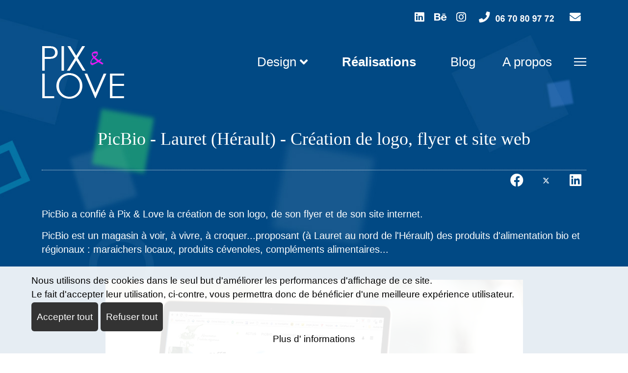

--- FILE ---
content_type: text/html; charset=utf-8
request_url: https://pixandlove.com/agence-communication-web-montpellier-internet/picbio-lauret-herault-creation-de-logo-flyer-et-site-web
body_size: 14563
content:

<!doctype html>
<html lang="fr-fr" dir="ltr">
	
<head>
<script type="text/javascript">  (function(){    function blockCookies(disableCookies, disableLocal, disableSession){    if(disableCookies == 1){    if(!document.__defineGetter__){    Object.defineProperty(document, 'cookie',{    get: function(){ return ''; },    set: function(){ return true;}    });    }else{    var oldSetter = document.__lookupSetter__('cookie');    if(oldSetter) {    Object.defineProperty(document, 'cookie', {    get: function(){ return ''; },    set: function(v){ if(v.match(/reDimCookieHint\=/) || v.match(/5542f60c3605f9047ba9fbfed29fbf4e\=/)) {    oldSetter.call(document, v);    }    return true;    }    });    }    }    var cookies = document.cookie.split(';');    for (var i = 0; i < cookies.length; i++) {    var cookie = cookies[i];    var pos = cookie.indexOf('=');    var name = '';    if(pos > -1){    name = cookie.substr(0, pos);    }else{    name = cookie;    } if(name.match(/reDimCookieHint/)) {    document.cookie = name + '=; expires=Thu, 01 Jan 1970 00:00:00 GMT';    }    }    }    if(disableLocal == 1){    window.localStorage.clear();    window.localStorage.__proto__ = Object.create(window.Storage.prototype);    window.localStorage.__proto__.setItem = function(){ return undefined; };    }    if(disableSession == 1){    window.sessionStorage.clear();    window.sessionStorage.__proto__ = Object.create(window.Storage.prototype);    window.sessionStorage.__proto__.setItem = function(){ return undefined; };    }    }    blockCookies(1,1,1);    }()); </script>


		
		<meta name="viewport" content="width=device-width, initial-scale=1, shrink-to-fit=no">
		<meta charset="utf-8">
	<meta name="rights" content="Pix &amp; Love">
	<meta name="author" content="Pix &amp; Love">
	<meta name="description" content="PicBio a confié à Pix &amp; Love la création de son logo et de son flyer. PicBio est un magasin à voir, à vivre, à croquer...proposant (à Lauret au nord de l'Héraul">
	<meta name="generator" content="Helix Ultimate - The Most Popular Joomla! Template Framework.">
	<title>PicBio - Lauret (Hérault) - Création de logo, flyer et site web</title>
	<link href="/images/icone.png" rel="icon" type="image/vnd.microsoft.icon">
<link href="/media/vendor/joomla-custom-elements/css/joomla-alert.min.css?0.2.0" rel="stylesheet" />
	<link href="/plugins/system/cookiehint/css/style.css?8c09df79eda589ef911d23718245dc48" rel="stylesheet" />
	<link href="/media/plg_system_jcemediabox/css/jcemediabox.min.css?2c837ab2c7cadbdc35b5bd7115e9eff1" rel="stylesheet" />
	<link href="//fonts.googleapis.com/css?family=Roboto:100,100i,200,200i,300,300i,400,400i,500,500i,600,600i,700,700i,800,800i,900,900i&amp;subset=cyrillic&amp;display=swap" rel="stylesheet" media="none" onload="media=&quot;all&quot;" />
	<link href="/templates/shaper_helixultimate/css/bootstrap.min.css" rel="stylesheet" />
	<link href="/plugins/system/helixultimate/assets/css/system-j4.min.css" rel="stylesheet" />
	<link href="/media/system/css/joomla-fontawesome.min.css?8c09df79eda589ef911d23718245dc48" rel="stylesheet" />
	<link href="/templates/shaper_helixultimate/css/template.css" rel="stylesheet" />
	<link href="/templates/shaper_helixultimate/css/presets/default.css" rel="stylesheet" />
	<link href="/modules/mod_slideshowck/themes/default/css/camera.css" rel="stylesheet" />
	<style>#redim-cookiehint-bottom {position: fixed; z-index: 99999; left: 0px; right: 0px; bottom: 0px; top: auto !important;}</style>
	<style>h1{font-family: 'Arial', sans-serif;text-decoration: none;}
</style>
	<style>.sp-megamenu-parent > li > a, .sp-megamenu-parent > li > span, .sp-megamenu-parent .sp-dropdown li.sp-menu-item > a{font-family: 'Roboto', sans-serif;font-size: 15px;font-weight: 300;color: #ffffff;letter-spacing: 0px;text-decoration: none;}
</style>
	<style>.menu.nav-pills > li > a, .menu.nav-pills > li > span, .menu.nav-pills .sp-dropdown li.sp-menu-item > a{font-family: 'Roboto', sans-serif;font-size: 15px;font-weight: 300;color: #ffffff;letter-spacing: 0px;text-decoration: none;}
</style>
	<style>margin:25px;{font-family: 'Arial', sans-serif;text-decoration: none;}
</style>
	<style>.logo-image {height:135px;}.logo-image-phone {height:135px;}</style>
	<style>#sp-top a:hover{color:#FFFFFF;}</style>
	<style>#camera_wrap_227 .camera_pag_ul li img, #camera_wrap_227 .camera_thumbs_cont ul li > img {height:75px;}
@media screen and (max-width: 480px) {
		#camera_wrap_227 .camera_caption {
			font-size: 0.6em !important;
		}
		
}</style>
<script src="/media/vendor/jquery/js/jquery.min.js?3.7.1"></script>
	<script src="/media/legacy/js/jquery-noconflict.min.js?647005fc12b79b3ca2bb30c059899d5994e3e34d"></script>
	<script type="application/json" class="joomla-script-options new">{"data":{"breakpoints":{"tablet":991,"mobile":480},"header":{"stickyOffset":"100"}},"joomla.jtext":{"ERROR":"Erreur","MESSAGE":"Message","NOTICE":"Annonce","WARNING":"Avertissement","JCLOSE":"Fermer","JOK":"OK","JOPEN":"Ouvrir"},"system.paths":{"root":"","rootFull":"https:\/\/pixandlove.com\/","base":"","baseFull":"https:\/\/pixandlove.com\/"},"csrf.token":"f160e9446a57e9d739a3d8f59052e230"}</script>
	<script src="/media/system/js/core.min.js?37ffe4186289eba9c5df81bea44080aff77b9684"></script>
	<script src="/media/vendor/bootstrap/js/bootstrap-es5.min.js?5.3.2" nomodule defer></script>
	<script src="/media/system/js/showon-es5.min.js?0e293ba9dec283752e25f4e1d5eb0a6f8c07d3be" defer nomodule></script>
	<script src="/media/system/js/messages-es5.min.js?c29829fd2432533d05b15b771f86c6637708bd9d" nomodule defer></script>
	<script src="/media/vendor/bootstrap/js/popover.min.js?5.3.2" type="module"></script>
	<script src="/media/system/js/showon.min.js?f79c256660e2c0ca2179cf7f3168ea8143e1af82" type="module"></script>
	<script src="/media/vendor/bootstrap/js/toast.min.js?5.3.2" type="module"></script>
	<script src="/media/vendor/bootstrap/js/tab.min.js?5.3.2" type="module"></script>
	<script src="/media/vendor/bootstrap/js/scrollspy.min.js?5.3.2" type="module"></script>
	<script src="/media/vendor/bootstrap/js/dropdown.min.js?5.3.2" type="module"></script>
	<script src="/media/vendor/bootstrap/js/offcanvas.min.js?5.3.2" type="module"></script>
	<script src="/media/vendor/bootstrap/js/modal.min.js?5.3.2" type="module"></script>
	<script src="/media/vendor/bootstrap/js/collapse.min.js?5.3.2" type="module"></script>
	<script src="/media/vendor/bootstrap/js/carousel.min.js?5.3.2" type="module"></script>
	<script src="/media/vendor/bootstrap/js/button.min.js?5.3.2" type="module"></script>
	<script src="/media/vendor/bootstrap/js/alert.min.js?5.3.2" type="module"></script>
	<script src="/media/system/js/messages.min.js?7f7aa28ac8e8d42145850e8b45b3bc82ff9a6411" type="module"></script>
	<script src="/media/plg_system_jcemediabox/js/jcemediabox.min.js?2c837ab2c7cadbdc35b5bd7115e9eff1"></script>
	<script src="/templates/shaper_helixultimate/js/main.js"></script>
	<script src="/media/com_slideshowck/assets/jquery.easing.1.3.js"></script>
	<script src="/media/com_slideshowck/assets/camera.min.js?ver=2.6.0"></script>
	<script>(function() {  if (typeof gtag !== 'undefined') {       gtag('consent', 'denied', {         'ad_storage': 'denied',         'ad_user_data': 'denied',         'ad_personalization': 'denied',         'functionality_storage': 'denied',         'personalization_storage': 'denied',         'security_storage': 'denied',         'analytics_storage': 'denied'       });     } })();</script>
	<script>jQuery(document).ready(function(){WfMediabox.init({"base":"\/","theme":"standard","width":"","height":"","lightbox":0,"shadowbox":0,"icons":1,"overlay":1,"overlay_opacity":0,"overlay_color":"","transition_speed":300,"close":2,"labels":{"close":"Fermer","next":"Suivant","previous":"Pr\u00e9c\u00e9dent","cancel":"Annuler","numbers":"{{numbers}}","numbers_count":"{{current}} sur {{total}}","download":"PLG_SYSTEM_JCEMEDIABOX_LABEL_DOWNLOAD"},"swipe":true,"expand_on_click":true});});</script>
	<script>template="shaper_helixultimate";</script>
	<script>
		jQuery(document).ready(function(){
			new Slideshowck('#camera_wrap_227', {
				height: '62%',
				minHeight: '150',
				pauseOnClick: false,
				hover: 0,
				fx: 'simpleFade',
				loader: 'none',
				pagination: 0,
				thumbnails: 0,
				thumbheight: 75,
				thumbwidth: 100,
				time: 1000,
				transPeriod: 10,
				alignment: 'center',
				autoAdvance: 0,
				mobileAutoAdvance: 0,
				portrait: 1,
				barDirection: 'leftToRight',
				imagePath: '/media/com_slideshowck/images/',
				lightbox: 'mediaboxck',
				fullpage: 1,
				mobileimageresolution: '0',
				navigationHover: false,
			mobileNavHover: false,
			navigation: false,
			playPause: false,
				barPosition: 'bottom',
				responsiveCaption: 0,
				keyboardNavigation: 0,
				titleInThumbs: 0,
				captionTime: 0,
				captionOutEffect: 'default',
				captionOutEffectTime: 600,
				alias: 'slideshow',
				container: ''
		});
}); 
</script>
		    <link href='https://fonts.googleapis.com/css?family=Oleo+Script+Swash+Caps' rel='stylesheet' type='text/css'>
    <link href='https://fonts.googleapis.com/css?family=Lobster' rel='stylesheet' type='text/css'>
    <link href='https://fonts.googleapis.com/css?family=Roboto+Condensed' rel='stylesheet' type='text/css'>
    <link href="https://fonts.googleapis.com/css?family=Fjalla+One" rel="stylesheet">
    <link href="https://www.pixandlove.com/images/icone.png" rel="shortcut icon" type="image/png">
    <link rel="preconnect" href="https://fonts.googleapis.com">
    <link rel="preconnect" href="https://fonts.gstatic.com" crossorigin>
    <link href="https://fonts.googleapis.com/css2?family=Satisfy&display=swap" rel="stylesheet">
    <link rel="stylesheet" href="/templates/shaper_helixultimate/css/jm.css" type="text/css" />
    <script type="text/javascript">
        var _gaq = _gaq || [];
        _gaq.push(['_setAccount', 'UA-6001478-1']);
        _gaq.push(['_trackPageview']);

        (function() {
        var ga = document.createElement('script'); ga.type = 'text/javascript'; ga.async = true;
        ga.src = ('https:' == document.location.protocol ? 'https://ssl' : 'http://www') + '.google-analytics.com/ga.js';
        var s = document.getElementsByTagName('script')[0]; s.parentNode.insertBefore(ga, s);
        })();
    </script>
    <!-- SMOOTH SCROLL 2 -->
	<script>
    document.querySelectorAll('a[href^="#"]').forEach(anchor => {
    anchor.addEventListener('click', function (e) {
        e.preventDefault();
        document.querySelector(this.getAttribute('href')).scrollIntoView({
            behavior: 'smooth'
        });
    });
});
	</script>
    <!-- FIN SMOOTH SCROLL 2 -->
    <script type='application/ld+json'> {
    "@context":"https://schema.org",
	"@type":"WebSite",
	"@id":"https://www.pixandlove.com/",
	"url":"https://www.pixandlove.com/",
	"name":"Pix and Love Design Studio" }
	</script> 
	<script type="application/ld+json"> { 
    "@context": "http://schema.org", 
	"@graph": [ { 
	"@type": "Person", 
	"name": "Jean-Marc Establet", 
	"jobTitle": "freelance designer web, print et ergonome UI-UX", 
	"url": "https://www.pixandlove.com/", 
	"description": "Designer, graphiste et ergonome freelance installé près de Montpellier. Une expérience de plus de 20 ans en design d'interfaces UI/UX, de branding (logo, identité visuelle), de supports imprimés", 
	"givenName": "Jean-Marc", 
	"familyName": "Establet", 
	"nationality": "French", 
	"sameAs": ["https://twitter.com/PixandLove","https://www.linkedin.com/in/jean-marc-establet-06a33460","https://www.facebook.com/PixAndLoveCom/","https://www.instagram.com/pixandlove_arts/", "https://www.behance.net/pixandlove"], 
	"image": "https://pixandlove.com/images/jm.jpg", 
	"worksFor": { 
   	"@type": "Organization", 
	"name": "Pix and Love", 
	"@id":"https://www.pixandlove.com/" }, 
	"knowsAbout":"design, graphisme, création, graphique, web, ui, ux, ergonomie, interfaces, ihm, gui, cms, joomla, wordpress, prestashop, SEO, Référencement, css3, HTML5, print, pao, branding, logo", 
	"brand": "Pix and Love", "knowsLanguage":["EN","FR"] }, {
   	"@type": "Organization", 
	"@id":"https://www.pixandlove.com/", 
	"name": "Pix and Love Design Studio", 
	"description": "Studio de design digital basé près de Montpellier (Hérault en Occitanie) et spécialisé dans la création de sites internet, d'interfaces utilisateur, de supports imprimés, d'illustrations et de graphisme. Créé par un graphiste freelance ayant plus de 20 ans d'expérience. Nous pouvons créer votre site web responsive sur un CMS comme Joomla, Wordpress ou Prestashop. Nous assurons aussi la conception UI centrée utilisateur UX, de vos interfaces d'applications web, mobile apps, SAAS, cloud. Si vous démarrer votre projet, nous pouvons créer votre logo et le branding associé à votre marque ou produit (flyer, plaquette, kakémono).", 
	"image": "https://pixandlove.com/bandeau.jpg", 
	"url": "https://www.pixandlove.com/", 
	"telephone": "(+33) 06 70 80 97 72", 
	"identifier": {
    "@type": "PropertyValue", 
	"propertyID": "SIRET", 
	"value": "540 060 837 00015", 
	"sameAs": [ "https://www.service-public.fr/professionnels-entreprises/vosdroits/F32135", 	"https://fr.wikipedia.org/wiki/Systme_didentification_du_rpertoire_des_tablissements" ] }, 
	"knowsAbout":"design, graphisme, web, ui, ux, ergonomie, interfaces, ihm, gui, cms, joomla, wordpress, prestashop, SEO, Référencement, css3, HTML5, print, pao, branding, logo", 
	"owns": [ {
    "@type": "Website", 
	"name": "Pix and Love Design Studio", 
	"url": "https://www.pixandlove.com/" } ], 
	"sameAs": [ "https://www.linkedin.com/in/jean-marc-establet-06a33460", "https://www.behance.net/pixandlove" ], 
	"address": {
    "@type": "PostalAddress", 
	"streetAddress": "28 rue des clairettes", 
	"addressLocality": "Montpellier", 
	"postalCode": "34000", 
	"addressCountry": "France" } } ] }
	</script>
	</head>
	<body class="site helix-ultimate hu com_content com-content view-article layout-blog task-none itemid-396 fr-fr ltr layout-fluid offcanvas-init offcanvs-position-right">

		
					<div class="sp-pre-loader">
				<div class='sp-loader-bubble-loop'></div>			</div>
		
		<div class="body-wrapper">
			<div class="body-innerwrapper">
				
<div id="sp-top-bar">
	<div class="container">
		<div class="container-inner">
			<div class="row">
				<div id="sp-top1" class="col-lg-6">
					<div class="sp-column text-center text-lg-start">
						
																									
					</div>
				</div>

				<div id="sp-top2" class="col-lg-6">
					<div class="sp-column text-center text-lg-end">
													<ul class="social-icons"><li class="social-icon-linkedin"><a target="_blank" rel="noopener noreferrer" href="https://www.linkedin.com/in/jean-marc-establet-06a33460" aria-label="Linkedin"><span class="fab fa-linkedin" aria-hidden="true"></span></a></li><li class="social-icon-behance"><a target="_blank" rel="noopener noreferrer" href="https://www.behance.net/pixandlove" aria-label="Behance"><span class="fab fa-behance" aria-hidden="true"></span></a></li><li class="social-icon-custom"><a target="_blank" rel="noopener noreferrer" href="https://www.instagram.com/eye.can.see.world/" aria-label="Custom"><span class="fab fa-instagram" aria-hidden="true"></span></a></li></ul>						
												<div class="sp-module "><div class="sp-module-content">
<div id="mod-custom225" class="mod-custom custom">
    <ul class="social-icons">
<li><span class="sppb-icon-inner"><i class="fa fa-phone" aria-hidden="true">&nbsp;&nbsp;</i></span><span style="font-size: 15pt; color: #ffffff;"><a href="tel:+33670809772"><img src="/images/phone.png" alt="" /></a></span></li>
<li>
<p><a href="/agence-internet-saint-mathieu-treviers" style="font-size: 17pt; color: #ffffff;" title="Contact"><span class="fa fa-envelope"></span></a></p>
</li>
</ul></div>
</div></div>
					</div>
				</div>
			</div>
		</div>
	</div>
</div>

<header id="sp-header">
	<div class="container">
		<div class="container-inner">
			<div class="row">
				<!-- Logo -->
				<div id="sp-logo" class="col-auto">
					<div class="sp-column">
						<div class="logo"><a href="/">
				<img class='logo-image '
					srcset='https://pixandlove.com/images/agence-web-montpellier.png 1x'
					src='https://pixandlove.com/images/agence-web-montpellier.png'
					height='135px'
					alt='Création de sites internet sur Montpellier et région'
				/>
				</a></div>						
					</div>
				</div>

				<!-- Menu -->
				<div id="sp-menu" class="col-auto flex-auto">
					<div class="sp-column d-flex justify-content-end align-items-center">
						<nav class="sp-megamenu-wrapper d-flex" role="navigation"><ul class="sp-megamenu-parent menu-animation-fade-up d-none d-lg-block"><li class="sp-menu-item"><a   href="/"  ></a></li><li class="sp-menu-item sp-has-child"><span  class="Design sp-menu-separator"  >Design</span><div class="sp-dropdown sp-dropdown-main sp-menu-right" style="width: 240px;"><div class="sp-dropdown-inner"><ul class="sp-dropdown-items"><li class="sp-menu-item"><a   href="/graphiste-designer-web-ux-ui-freelance-montpellier/creation-de-sites-internet" title="Design de site internet"  >Sites internet</a></li><li class="sp-menu-item"><a   href="/graphiste-designer-web-ux-ui-freelance-montpellier/creation-d-interfaces-utilisateur" title="Design de produit interactif"  >Interfaces utilisateur</a></li><li class="sp-menu-item"><a   href="/graphiste-designer-web-ux-ui-freelance-montpellier/prototypage-de-produit-digital"  >Prototypage de produit</a></li><li class="sp-menu-item"><a   href="/graphiste-designer-web-ux-ui-freelance-montpellier/marque-produit-service" title="Design de marque/produit/service"  >Identité visuelle (logo...)</a></li><li class="sp-menu-item"><a   href="/graphiste-designer-web-ux-ui-freelance-montpellier/supports-imprimes"  >Supports imprimés</a></li></ul></div></div></li><li class="sp-menu-item current-item active"><a aria-current="page"  href="/agence-communication-web-montpellier-internet" title="Actualités"  >Réalisations</a></li><li class="sp-menu-item"><a   href="/actus-blog-design-graphique-web-ux-ui"  >Blog</a></li><li class="sp-menu-item"><a   href="/design-digital-montpellier" title="A propos"  >A propos</a></li></ul><a id="offcanvas-toggler" aria-label="Menu" class="offcanvas-toggler-right" href="#"><div class="burger-icon" aria-hidden="true"><span></span><span></span><span></span></div></a></nav>						

						<!-- Related Modules -->
						<div class="d-none d-lg-flex header-modules align-items-center">
							
													</div>

						<!-- if offcanvas position right -->
													<a id="offcanvas-toggler"  aria-label="Menu" title="Menu"  class="mega_offcanvas offcanvas-toggler-secondary offcanvas-toggler-right d-flex align-items-center" href="#">
							<div class="burger-icon"><span></span><span></span><span></span></div>
							</a>
											</div>
				</div>
			</div>
		</div>
	</div>
</header>
				
<section id="sp-top" >

						<div class="container">
				<div class="container-inner">
			
	
<div class="row">
	<div id="sp-top1" class="col-lg-12 "><div class="sp-column "></div></div></div>
							</div>
			</div>
			
	</section>

<section id="sp-section-2" >

				
	
<div class="row">
	<div id="sp-title" class="col-lg-12 "><div class="sp-column "></div></div></div>
				
	</section>

<section id="sp-main-body" >

										<div class="container">
					<div class="container-inner">
						
	
<div class="row">
	
<main id="sp-component" class="col-lg-12 ">
	<div class="sp-column ">
		<div id="system-message-container" aria-live="polite">
	</div>


					<div class="sp-module-content-top clearfix">
				<div class="sp-module "><div class="sp-module-content"><div class="slideshowck  camera_wrap camera_amber_skin" id="camera_wrap_227">
			<div data-alt="" data-thumb="/images/diapos_accueil/ui-ux-montpellier-freelance3.jpg" data-src="/images/diapos_accueil/ui-ux-montpellier-freelance3.jpg" >
								</div>
</div>
<div style="clear:both;"></div>
</div></div>
			</div>
		
		<div class="article-details " itemscope itemtype="https://schema.org/Article">
	<meta itemprop="inLanguage" content="fr-FR">
	
	
				<div class="article-full-image">
		<img src="/images/2024/03/26/graphiste-montpellier-freelance-print9_thumbnail.png" itemprop="image" alt="graphiste plaquette print flyer">	</div>

		
		
		<div class="article-header">
					<h1 itemprop="headline">
				PicBio - Lauret (Hérault) - Création de logo, flyer et site web			</h1>
									</div>
		<div class="article-can-edit d-flex flex-wrap justify-content-between">
				</div>
			
		
			
		
		
			<div class="article-ratings-social-share d-flex justify-content-end">
			<div class="me-auto align-self-center">
							</div>
			<div class="social-share-block">
				<div class="article-social-share">
	<div class="social-share-icon">
		<ul>
											<li>
					<a class="facebook" onClick="window.open('https://www.facebook.com/sharer.php?u=https://pixandlove.com/agence-communication-web-montpellier-internet/picbio-lauret-herault-creation-de-logo-flyer-et-site-web','Facebook','width=600,height=300,left='+(screen.availWidth/2-300)+',top='+(screen.availHeight/2-150)+''); return false;" href="https://www.facebook.com/sharer.php?u=https://pixandlove.com/agence-communication-web-montpellier-internet/picbio-lauret-herault-creation-de-logo-flyer-et-site-web" title="Facebook">
						<span class="fab fa-facebook" aria-hidden="true"></span>
					</a>
				</li>
																											<li>
					<a class="twitter" title="X (formerly Twitter)" onClick="window.open('https://twitter.com/share?url=https://pixandlove.com/agence-communication-web-montpellier-internet/picbio-lauret-herault-creation-de-logo-flyer-et-site-web&amp;text=PicBio%20-%20Lauret%20(Hérault)%20-%20Création%20de%20logo,%20flyer%20et%20site%20web','Twitter share','width=600,height=300,left='+(screen.availWidth/2-300)+',top='+(screen.availHeight/2-150)+''); return false;" href="https://twitter.com/share?url=https://pixandlove.com/agence-communication-web-montpellier-internet/picbio-lauret-herault-creation-de-logo-flyer-et-site-web&amp;text=PicBio%20-%20Lauret%20(Hérault)%20-%20Création%20de%20logo,%20flyer%20et%20site%20web">
					<svg xmlns="http://www.w3.org/2000/svg" viewBox="0 0 512 512" fill="currentColor" style="width: 13.56px;position: relative;top: -1.5px;"><path d="M389.2 48h70.6L305.6 224.2 487 464H345L233.7 318.6 106.5 464H35.8L200.7 275.5 26.8 48H172.4L272.9 180.9 389.2 48zM364.4 421.8h39.1L151.1 88h-42L364.4 421.8z"/></svg>
					</a>
				</li>
																												<li>
						<a class="linkedin" title="LinkedIn" onClick="window.open('https://www.linkedin.com/shareArticle?mini=true&url=https://pixandlove.com/agence-communication-web-montpellier-internet/picbio-lauret-herault-creation-de-logo-flyer-et-site-web','Linkedin','width=585,height=666,left='+(screen.availWidth/2-292)+',top='+(screen.availHeight/2-333)+''); return false;" href="https://www.linkedin.com/shareArticle?mini=true&url=https://pixandlove.com/agence-communication-web-montpellier-internet/picbio-lauret-herault-creation-de-logo-flyer-et-site-web" >
							<span class="fab fa-linkedin" aria-hidden="true"></span>
						</a>
					</li>
										</ul>
		</div>
	</div>
			</div>
		</div>
	
	<div itemprop="articleBody">
		
<p>PicBio a confié à Pix &amp; Love la création de son logo, de son flyer et de son site internet.</p>
<p>PicBio est un magasin à voir, à vivre, à croquer...proposant&nbsp;(à Lauret au nord de l'Hérault)&nbsp;des produits d'alimentation bio&nbsp;et régionaux : maraichers locaux,&nbsp;produits cévenoles,&nbsp;compléments alimentaires...<span style="color: #666666; font-family: 'Helvetica Neue', Helvetica, Arial, sans-serif; font-size: 14px;"><br /><br /></span></p>
<p><img src="/images/actus/picbio-web-design.jpg" alt="picbio web design" width="851" height="567" style="display: block; margin-left: auto; margin-right: auto;" /></p>
<p><img src="/images/actus/creation-logo-graphiste-montpellier.jpg" alt="creation logo graphiste montpellier" width="278" height="271" style="display: block; margin-left: auto; margin-right: auto;" /></p>
<p style="margin: 0px 0px 10px; color: #666666; font-family: 'Helvetica Neue', Helvetica, Arial, sans-serif; font-size: 14px; line-height: 20px; text-align: center;"><img src="/images/actus/picbio_graphiste_freelance_montpellier.jpg" alt="graphiste freelance montpellier" width="708" height="762" /></p>
<p>&nbsp;</p>	</div>

	
	
	
			
		
	

	
				</div>


<div class="related-article-list-container">
	<h3 class="related-article-title"> Les derniers articles </h3>

	 
		<div class="article-list related-article-list">
			<div class="row">
														<div class="col-lg-3">
						<div class="article">
            <a href="/agence-communication-web-montpellier-internet/identite-visuelle-site-internet-meuble-tourisme-moun-oustal">
            	<div class="article-full-image">
		<img src="/images/2025/02/03/graphiste-web-designer-montpellier-mini4_thumbnail.jpg" itemprop="image" alt="Création d&#039;un site web pour Moun Oustal, meublé de tourisme à Claret (Hérault) ">	</div>

        </a>
    
    
	<div class="article-header">
					<h2>
									<a href="/agence-communication-web-montpellier-internet/identite-visuelle-site-internet-meuble-tourisme-moun-oustal">
						Création d&#039;un site web pour Moun Oustal, meublé de tourisme à Claret (Hérault) 					</a>
							</h2>
		
		
		
							
	</div>

    <div class="article-info">
                    </div>        
</div>					</div>
														<div class="col-lg-3">
						<div class="article">
            <a href="/agence-communication-web-montpellier-internet/identite-visuelle-site-internet-wordpress-designer-web">
            	<div class="article-full-image">
		<img src="/images/2024/06/10/web-design-wordpress2_thumbnail.jpg" itemprop="image" alt="Création d&#039;identité visuelle et de site internet pour Infini Cycle à Montpellier">	</div>

        </a>
    
    
	<div class="article-header">
					<h2>
									<a href="/agence-communication-web-montpellier-internet/identite-visuelle-site-internet-wordpress-designer-web">
						Création d&#039;identité visuelle et de site internet pour Infini Cycle à Montpellier					</a>
							</h2>
		
		
		
							
	</div>

    <div class="article-info">
                    </div>        
</div>					</div>
														<div class="col-lg-3">
						<div class="article">
            <a href="/agence-communication-web-montpellier-internet/refonte-identite-visuelle-supports-communication-ovea">
            	<div class="article-full-image">
		<img src="/images/2024/05/23/mini-ovea3_thumbnail.jpg" itemprop="image" alt="graphiste charte graphique freelance montpellier">	</div>

        </a>
    
    
	<div class="article-header">
					<h2>
									<a href="/agence-communication-web-montpellier-internet/refonte-identite-visuelle-supports-communication-ovea">
						Refonte visuelle des supports de communication d&#039;OVEA					</a>
							</h2>
		
		
		
							
	</div>

    <div class="article-info">
                    </div>        
</div>					</div>
														<div class="col-lg-3">
						<div class="article">
            <a href="/agence-communication-web-montpellier-internet/conception-ux-ui-dun-systeme-de-gestion-devenements">
            	<div class="article-full-image">
		<img src="/images/2025/02/03/prototypage-figma_thumbnail.png" itemprop="image" alt="Conception Ux/Ui d&#039;une interface de gestion d&#039;incidents pour une entreprise d&#039;hébergement internet">	</div>

        </a>
    
    
	<div class="article-header">
					<h2>
									<a href="/agence-communication-web-montpellier-internet/conception-ux-ui-dun-systeme-de-gestion-devenements">
						Conception Ux/Ui d&#039;une interface de gestion d&#039;incidents pour une entreprise d&#039;hébergement internet					</a>
							</h2>
		
		
		
							
	</div>

    <div class="article-info">
                    </div>        
</div>					</div>
														<div class="col-lg-3">
						<div class="article">
            <a href="/agence-communication-web-montpellier-internet/conception-et-creation-du-site-internet-valo-verte">
            	<div class="article-full-image">
		<img src="/images/2024/03/26/valo-verte-ux-ui-design-web2.jpg" itemprop="image" alt="création de site internet valo verte ux ui design montpellier">	</div>

        </a>
    
    
	<div class="article-header">
					<h2>
									<a href="/agence-communication-web-montpellier-internet/conception-et-creation-du-site-internet-valo-verte">
						Conception et création de site internet pour Solagro à Toulouse					</a>
							</h2>
		
		
		
							
	</div>

    <div class="article-info">
                    </div>        
</div>					</div>
														<div class="col-lg-3">
						<div class="article">
            <a href="/agence-communication-web-montpellier-internet/realisation-du-guide-web-presentant-la-methode-urbal">
            	<div class="article-full-image">
		<img src="/images/2024/03/26/urbal-ux-ui-design-web_thumbnail.jpg" itemprop="image" alt="création de site web urbal ux ui design montpellier">	</div>

        </a>
    
    
	<div class="article-header">
					<h2>
									<a href="/agence-communication-web-montpellier-internet/realisation-du-guide-web-presentant-la-methode-urbal">
						Création du site web présentant la méthode Urbal à Montpellier					</a>
							</h2>
		
		
		
							
	</div>

    <div class="article-info">
                    </div>        
</div>					</div>
														<div class="col-lg-3">
						<div class="article">
            <a href="/agence-communication-web-montpellier-internet/realisation-du-site-web-de-la-franchise-pape-matteo">
            	<div class="article-full-image">
		<img src="/images/2024/03/26/web-design-designer-graphiste-ui-ux-montpellier-freelance_thumbnail.png" itemprop="image" alt="création de site internet papé matteo ux ui design montpellier">	</div>

        </a>
    
    
	<div class="article-header">
					<h2>
									<a href="/agence-communication-web-montpellier-internet/realisation-du-site-web-de-la-franchise-pape-matteo">
						Réalisation du site internet de la franchise &quot;Papé Matteo&quot; installée près de Montpellier					</a>
							</h2>
		
		
		
							
	</div>

    <div class="article-info">
                    </div>        
</div>					</div>
														<div class="col-lg-3">
						<div class="article">
            <a href="/agence-communication-web-montpellier-internet/interface-de-l-ouvrage-web-enrichi-une-ecologie-de-l-alimentation">
            	<div class="article-full-image">
		<img src="/images/2024/03/26/web-design-designer-graphiste-ui-ux-montpellier-freelance14_thumbnail.png" itemprop="image" alt="graphiste freelance logo montpellier">	</div>

        </a>
    
    
	<div class="article-header">
					<h2>
									<a href="/agence-communication-web-montpellier-internet/interface-de-l-ouvrage-web-enrichi-une-ecologie-de-l-alimentation">
						Design Ux d&#039;interface web pour &quot;Une écologie de l&#039;alimentation&quot; à Montpellier					</a>
							</h2>
		
		
		
							
	</div>

    <div class="article-info">
                    </div>        
</div>					</div>
														<div class="col-lg-3">
						<div class="article">
            <a href="/agence-communication-web-montpellier-internet/prototypage-refonte-interface-utilisateur-atlas-nusantara">
            	<div class="article-full-image">
		<img src="/images/2024/03/26/web-design-designer-graphiste-ui-ux-montpellier-freelance15_thumbnail.png" itemprop="image" alt="atlas web nusantara ui ux design">	</div>

        </a>
    
    
	<div class="article-header">
					<h2>
									<a href="/agence-communication-web-montpellier-internet/prototypage-refonte-interface-utilisateur-atlas-nusantara">
						Prototypage UX et refonte de l&#039;interface utilisateur de l&#039;Atlas Nusantara					</a>
							</h2>
		
		
		
							
	</div>

    <div class="article-info">
                    </div>        
</div>					</div>
														<div class="col-lg-3">
						<div class="article">
            <a href="/agence-communication-web-montpellier-internet/illustration-infographie-sereema-montpellier">
            	<div class="article-full-image">
		<img src="/images/2024/03/26/infographie-illustrateur-freelance-montpellier_thumbnail.png" itemprop="image" alt="éoliennes site internet graphiste web design">	</div>

        </a>
    
    
	<div class="article-header">
					<h2>
									<a href="/agence-communication-web-montpellier-internet/illustration-infographie-sereema-montpellier">
						Création d&#039;infographies et d&#039;illustrations pour l&#039;entreprise Sereema de Montpellier					</a>
							</h2>
		
		
		
							
	</div>

    <div class="article-info">
                    </div>        
</div>					</div>
														<div class="col-lg-3">
						<div class="article">
            <a href="/agence-communication-web-montpellier-internet/illustration-du-process-de-la-methanisation">
            	<div class="article-full-image">
		<img src="/images/2024/03/26/illustrateur-graphiste-freelance-montpellier_thumbnail.jpg" itemprop="image" alt="cycle méthanisation par illustrateur montpellier">	</div>

        </a>
    
    
	<div class="article-header">
					<h2>
									<a href="/agence-communication-web-montpellier-internet/illustration-du-process-de-la-methanisation">
						Illustration du process de la méthanisation					</a>
							</h2>
		
		
		
							
	</div>

    <div class="article-info">
                    </div>        
</div>					</div>
														<div class="col-lg-3">
						<div class="article">
            <a href="/agence-communication-web-montpellier-internet/l-entreprise-airgaia-a-choisi-notre-agence-web-de-montpellier">
            	<div class="article-full-image">
		<img src="/images/2024/03/26/web-design-designer-graphiste-ui-ux-montpellier-freelance2_thumbnail.png" itemprop="image" alt="site internet serre cultures">	</div>

        </a>
    
    
	<div class="article-header">
					<h2>
									<a href="/agence-communication-web-montpellier-internet/l-entreprise-airgaia-a-choisi-notre-agence-web-de-montpellier">
						L&#039;entreprise AirGaïa a choisi notre agence web de Montpellier					</a>
							</h2>
		
		
		
							
	</div>

    <div class="article-info">
                    </div>        
</div>					</div>
														<div class="col-lg-3">
						<div class="article">
            <a href="/agence-communication-web-montpellier-internet/prototypage-refonte-interface-logiciel-industrie">
            	<div class="article-full-image">
		<img src="/images/2024/03/26/web-design-designer-graphiste-ui-ux-montpellier-freelance16_thumbnail.png" itemprop="image" alt="dashboard ui design">	</div>

        </a>
    
    
	<div class="article-header">
					<h2>
									<a href="/agence-communication-web-montpellier-internet/prototypage-refonte-interface-logiciel-industrie">
						Prototypage et refonte de logiciel industriel					</a>
							</h2>
		
		
		
							
	</div>

    <div class="article-info">
                    </div>        
</div>					</div>
														<div class="col-lg-3">
						<div class="article">
            <a href="/agence-communication-web-montpellier-internet/prototypage-jeu-tablette-adobe-xd-design">
            	<div class="article-full-image">
		<img src="/images/2024/03/26/web-design-designer-graphiste-ui-ux-montpellier-freelance17_thumbnail.png" itemprop="image" alt="serious game design ui ux">	</div>

        </a>
    
    
	<div class="article-header">
					<h2>
									<a href="/agence-communication-web-montpellier-internet/prototypage-jeu-tablette-adobe-xd-design">
						Prototypage complet d&#039;un &quot;serious game&quot; pour salles de sport					</a>
							</h2>
		
		
		
							
	</div>

    <div class="article-info">
                    </div>        
</div>					</div>
														<div class="col-lg-3">
						<div class="article">
            <a href="/agence-communication-web-montpellier-internet/refonte-visuelle-et-design-de-marque-pour-l-entreprise-sereema-montpellier">
            	<div class="article-full-image">
		<img src="/images/2024/03/26/web-design-designer-graphiste-ui-ux-montpellier-freelance3_thumbnail.png" itemprop="image" alt="éoliennes site internet infographie design">	</div>

        </a>
    
    
	<div class="article-header">
					<h2>
									<a href="/agence-communication-web-montpellier-internet/refonte-visuelle-et-design-de-marque-pour-l-entreprise-sereema-montpellier">
						Refonte visuelle et design de marque pour l&#039;entreprise Sereema (Montpellier)					</a>
							</h2>
		
		
		
							
	</div>

    <div class="article-info">
                    </div>        
</div>					</div>
														<div class="col-lg-3">
						<div class="article">
            <a href="/agence-communication-web-montpellier-internet/refonte-migration-site-internet-de-per-ingenierie-montpellier">
            	<div class="article-full-image">
		<img src="/images/2024/03/26/refonte-site-internet-joomla2_thumbnail.jpg" itemprop="image" alt="refonte site internet joomla">	</div>

        </a>
    
    
	<div class="article-header">
					<h2>
									<a href="/agence-communication-web-montpellier-internet/refonte-migration-site-internet-de-per-ingenierie-montpellier">
						Refonte et migration de site internet pour PER Ingénierie à Montpellier					</a>
							</h2>
		
		
		
							
	</div>

    <div class="article-info">
                    </div>        
</div>					</div>
														<div class="col-lg-3">
						<div class="article">
            <a href="/agence-communication-web-montpellier-internet/illustration-creation-publicite-affiche-graphiste-freelance-montpellier">
            	<div class="article-full-image">
		<img src="/images/2024/03/26/illustrateur-montpellier-freelance_thumbnail.png" itemprop="image" alt="illustration montpellier hérault">	</div>

        </a>
    
    
	<div class="article-header">
					<h2>
									<a href="/agence-communication-web-montpellier-internet/illustration-creation-publicite-affiche-graphiste-freelance-montpellier">
						Illustrations pour publicité ou affiche					</a>
							</h2>
		
		
		
							
	</div>

    <div class="article-info">
                    </div>        
</div>					</div>
														<div class="col-lg-3">
						<div class="article">
            <a href="/agence-communication-web-montpellier-internet/refonte-de-l-interface-utilisateur-d-une-application-du-domaine-medical">
            	<div class="article-full-image">
		<img src="/images/2024/03/26/web-design-designer-graphiste-ui-ux-montpellier-freelance21_thumbnail.png" itemprop="image" alt="interface utilisateur logiciel médical design">	</div>

        </a>
    
    
	<div class="article-header">
					<h2>
									<a href="/agence-communication-web-montpellier-internet/refonte-de-l-interface-utilisateur-d-une-application-du-domaine-medical">
						Refonte de l’interface utilisateur d’une application du domaine médical					</a>
							</h2>
		
		
		
							
	</div>

    <div class="article-info">
                    </div>        
</div>					</div>
														<div class="col-lg-3">
						<div class="article">
            <a href="/agence-communication-web-montpellier-internet/wiio-essonne-creation-de-site-internet-et-web-design">
            	<div class="article-full-image">
		<img src="/images/2024/03/26/web-design-designer-graphiste-ui-ux-montpellier-freelance12_thumbnail.png" itemprop="image" alt="web designer occitanie">	</div>

        </a>
    
    
	<div class="article-header">
					<h2>
									<a href="/agence-communication-web-montpellier-internet/wiio-essonne-creation-de-site-internet-et-web-design">
						Wiio (Essonne) - Création de site internet et web design					</a>
							</h2>
		
		
		
							
	</div>

    <div class="article-info">
                    </div>        
</div>					</div>
														<div class="col-lg-3">
						<div class="article">
            <a href="/agence-communication-web-montpellier-internet/maquettages-et-design-d-interfaces-utilisateur-ui-pour-l-entreprise-wiio">
            	<div class="article-full-image">
		<img src="/images/2024/03/26/web-design-designer-graphiste-ui-ux-montpellier-freelance20_thumbnail.png" itemprop="image" alt="INTERFACE mobile design">	</div>

        </a>
    
    
	<div class="article-header">
					<h2>
									<a href="/agence-communication-web-montpellier-internet/maquettages-et-design-d-interfaces-utilisateur-ui-pour-l-entreprise-wiio">
						Wiio (Essonne) - Maquettages et design d&#039;interfaces utilisateur (UI)					</a>
							</h2>
		
		
		
							
	</div>

    <div class="article-info">
                    </div>        
</div>					</div>
														<div class="col-lg-3">
						<div class="article">
            <a href="/agence-communication-web-montpellier-internet/omicron-hardtech-claret-herault-creation-de-site-internet">
            	<div class="article-full-image">
		<img src="/images/2024/03/26/web-design-designer-graphiste-ui-ux-montpellier-freelance7_thumbnail.png" itemprop="image" alt="industrie electronique site web">	</div>

        </a>
    
    
	<div class="article-header">
					<h2>
									<a href="/agence-communication-web-montpellier-internet/omicron-hardtech-claret-herault-creation-de-site-internet">
						Omicron-Hardtech (Claret-Hérault) - Création de site internet					</a>
							</h2>
		
		
		
							
	</div>

    <div class="article-info">
                    </div>        
</div>					</div>
														<div class="col-lg-3">
						<div class="article">
            <a href="/agence-communication-web-montpellier-internet/design-interfaces-applications-metier-desktop-mobile">
            	<div class="article-full-image">
		<img src="/images/2024/03/26/web-design-designer-graphiste-ui-ux-montpellier-freelance19_thumbnail.png" itemprop="image" alt="design interface ui ux">	</div>

        </a>
    
    
	<div class="article-header">
					<h2>
									<a href="/agence-communication-web-montpellier-internet/design-interfaces-applications-metier-desktop-mobile">
						Design d&#039;interfaces pour applications métiers de la radio (desktop/mobile)					</a>
							</h2>
		
		
		
							
	</div>

    <div class="article-info">
                    </div>        
</div>					</div>
														<div class="col-lg-3">
						<div class="article">
            <a href="/agence-communication-web-montpellier-internet/conception-et-creation-d-un-extranet-de-formation-utilisateur">
            	<div class="article-full-image">
		<img src="/images/2024/03/26/web-design-designer-graphiste-ui-ux-montpellier-freelance18_thumbnail.png" itemprop="image" alt="ux design extranet formation">	</div>

        </a>
    
    
	<div class="article-header">
					<h2>
									<a href="/agence-communication-web-montpellier-internet/conception-et-creation-d-un-extranet-de-formation-utilisateur">
						Conception et création d&#039;un extranet de formation utilisateur					</a>
							</h2>
		
		
		
							
	</div>

    <div class="article-info">
                    </div>        
</div>					</div>
														<div class="col-lg-3">
						<div class="article">
            <a href="/agence-communication-web-montpellier-internet/creation-de-visuels-de-promotion-et-de-publicite-sur-lieu-de-vente-plv-pour-l-entreprise-wiio">
            	<div class="article-full-image">
		<img src="/images/2024/03/26/graphiste-montpellier-freelance-print10_thumbnail.png" itemprop="image" alt="PRINT PLV GRAPHISTE FREELANCE">	</div>

        </a>
    
    
	<div class="article-header">
					<h2>
									<a href="/agence-communication-web-montpellier-internet/creation-de-visuels-de-promotion-et-de-publicite-sur-lieu-de-vente-plv-pour-l-entreprise-wiio">
						Wiio (Essonne) - Création de visuels de promotion et de publicité sur lieu de vente (PLV)					</a>
							</h2>
		
		
		
							
	</div>

    <div class="article-info">
                    </div>        
</div>					</div>
														<div class="col-lg-3">
						<div class="article">
            <a href="/agence-communication-web-montpellier-internet/creation-site-internet-web-montpellier-agence">
            	<div class="article-full-image">
		<img src="/images/2024/03/26/web-design-designer-graphiste-ui-ux-montpellier-freelance4_thumbnail.png" itemprop="image" alt="gite location site internet montpellier">	</div>

        </a>
    
    
	<div class="article-header">
					<h2>
									<a href="/agence-communication-web-montpellier-internet/creation-site-internet-web-montpellier-agence">
						Gite la Capitelle (Montpellier) - Création du site internet d&#039;un gite 4 étoiles					</a>
							</h2>
		
		
		
							
	</div>

    <div class="article-info">
                    </div>        
</div>					</div>
														<div class="col-lg-3">
						<div class="article">
            <a href="/agence-communication-web-montpellier-internet/creation-du-logo-de-l-habillage-graphique-et-developpement-du-site-internet-de-piink-teknology-toulouse">
            	<div class="article-full-image">
		<img src="/images/2024/03/26/web-design-designer-graphiste-ui-ux-montpellier-freelance5_thumbnail.png" itemprop="image" alt="site internet innovation web design">	</div>

        </a>
    
    
	<div class="article-header">
					<h2>
									<a href="/agence-communication-web-montpellier-internet/creation-du-logo-de-l-habillage-graphique-et-developpement-du-site-internet-de-piink-teknology-toulouse">
						Création du logo, de l&#039;habillage graphique et développement du site internet de Piink Teknology (Toulouse)					</a>
							</h2>
		
		
		
							
	</div>

    <div class="article-info">
                    </div>        
</div>					</div>
														<div class="col-lg-3">
						<div class="article">
            <a href="/agence-communication-web-montpellier-internet/creation-de-flyers-pour-l-agence-immobiliere-elizimmo-bordeaux">
            	<div class="article-full-image">
		<img src="/images/2024/03/26/flyer-pao-montpellier_thumbnail.jpg" itemprop="image" alt="flyer pao montpellier graphiste">	</div>

        </a>
    
    
	<div class="article-header">
					<h2>
									<a href="/agence-communication-web-montpellier-internet/creation-de-flyers-pour-l-agence-immobiliere-elizimmo-bordeaux">
						Création de logos et de flyers pour l&#039;agence immobilière Elizimmo (Bordeaux)					</a>
							</h2>
		
		
		
							
	</div>

    <div class="article-info">
                    </div>        
</div>					</div>
														<div class="col-lg-3">
						<div class="article">
            <a href="/agence-communication-web-montpellier-internet/creation-d-illustrations-mise-en-situation-de-personnages">
            	<div class="article-full-image">
		<img src="/images/2024/03/26/illustration-infographie-graphiste_thumbnail.jpg" itemprop="image" alt="illustration infographie graphiste">	</div>

        </a>
    
    
	<div class="article-header">
					<h2>
									<a href="/agence-communication-web-montpellier-internet/creation-d-illustrations-mise-en-situation-de-personnages">
						Création d&#039;illustrations, mise en situation de personnages					</a>
							</h2>
		
		
		
							
	</div>

    <div class="article-info">
                    </div>        
</div>					</div>
														<div class="col-lg-3">
						<div class="article">
            <a href="/agence-communication-web-montpellier-internet/creation-de-logo-enseigne-kakemono-pour-l-hotel-ibis-de-balaruc-les-bains-herault">
            	<div class="article-full-image">
		<img src="/images/2024/03/26/graphiste-montpellier-freelance-print8_thumbnail.png" itemprop="image" alt="graphiste plaquette print">	</div>

        </a>
    
    
	<div class="article-header">
					<h2>
									<a href="/agence-communication-web-montpellier-internet/creation-de-logo-enseigne-kakemono-pour-l-hotel-ibis-de-balaruc-les-bains-herault">
						Création de logo, enseigne, kakémono pour l&#039;hôtel Ibis de Balaruc les Bains (Hérault)					</a>
							</h2>
		
		
		
							
	</div>

    <div class="article-info">
                    </div>        
</div>					</div>
														<div class="col-lg-3">
						<div class="article">
            <a href="/agence-communication-web-montpellier-internet/site-internet-de-l-espace-bien-etre-de-l-hotel-ibis-de-balaruc-les-bains-herault">
            	<div class="article-full-image">
		<img src="/images/2024/03/26/graphiste-montpellier-freelance3_thumbnail.png" itemprop="image" alt="hotel ibis spa sauna site internet">	</div>

        </a>
    
    
	<div class="article-header">
					<h2>
									<a href="/agence-communication-web-montpellier-internet/site-internet-de-l-espace-bien-etre-de-l-hotel-ibis-de-balaruc-les-bains-herault">
						Site internet de l&#039;Espace Bien Etre de l&#039;hôtel Ibis de Balaruc les Bains (Hérault)					</a>
							</h2>
		
		
		
							
	</div>

    <div class="article-info">
                    </div>        
</div>					</div>
														<div class="col-lg-3">
						<div class="article">
            <a href="/agence-communication-web-montpellier-internet/pix-and-love-agence-de-communication-a-montpellier-realise-la-plaquette-de-presentation-de-sereema">
            	<div class="article-full-image">
		<img src="/images/2024/03/26/graphiste-montpellier-freelance-print2_thumbnail.png" itemprop="image" alt="graphiste print pao montpellier">	</div>

        </a>
    
    
	<div class="article-header">
					<h2>
									<a href="/agence-communication-web-montpellier-internet/pix-and-love-agence-de-communication-a-montpellier-realise-la-plaquette-de-presentation-de-sereema">
						Pix and Love, agence de communication à Montpellier, réalise la plaquette de présentation de Sereema					</a>
							</h2>
		
		
		
							
	</div>

    <div class="article-info">
                    </div>        
</div>					</div>
														<div class="col-lg-3">
						<div class="article">
            <a href="/agence-communication-web-montpellier-internet/ui-ux-interface-design-montpellier">
            	<div class="article-full-image">
		<img src="/images/2024/03/26/web-design-designer-graphiste-ui-ux-montpellier-freelance24_thumbnail.png" itemprop="image" alt="interface utilisateur mobile photothèque">	</div>

        </a>
    
    
	<div class="article-header">
					<h2>
									<a href="/agence-communication-web-montpellier-internet/ui-ux-interface-design-montpellier">
						Groupe Renault - conception d&#039;interface utilisateur (UI-UX)					</a>
							</h2>
		
		
		
							
	</div>

    <div class="article-info">
                    </div>        
</div>					</div>
														<div class="col-lg-3">
						<div class="article">
            <a href="/agence-communication-web-montpellier-internet/web-design-site-wordpress-montpellier-graphisme">
            	<div class="article-full-image">
		<img src="/images/2024/03/26/web-design-designer-graphiste-ui-ux-montpellier-freelance26_thumbnail.png" itemprop="image" alt="web design freelance montpellier">	</div>

        </a>
    
    
	<div class="article-header">
					<h2>
									<a href="/agence-communication-web-montpellier-internet/web-design-site-wordpress-montpellier-graphisme">
						Web design et site Wordpress pour Connected Legends					</a>
							</h2>
		
		
		
							
	</div>

    <div class="article-info">
                    </div>        
</div>					</div>
														<div class="col-lg-3">
						<div class="article">
            <a href="/agence-communication-web-montpellier-internet/creation-du-nouveau-site-web-de-l-entreprise-couverture-du-pic">
            	<div class="article-full-image">
		<img src="/images/2024/03/26/graphiste-montpellier-freelance2_thumbnail.png" itemprop="image" alt="couverture toiture site web">	</div>

        </a>
    
    
	<div class="article-header">
					<h2>
									<a href="/agence-communication-web-montpellier-internet/creation-du-nouveau-site-web-de-l-entreprise-couverture-du-pic">
						Création du nouveau site web de l’entreprise Couverture du Pic					</a>
							</h2>
		
		
		
							
	</div>

    <div class="article-info">
                    </div>        
</div>					</div>
														<div class="col-lg-3">
						<div class="article">
            <a href="/agence-communication-web-montpellier-internet/creation-publicite-annonce-pao-montpellier">
            	<div class="article-full-image">
		<img src="/images/2024/03/26/graphiste-montpellier-freelance-print_thumbnail.png" itemprop="image" alt="annonce presse graphiste print pao montpellier">	</div>

        </a>
    
    
	<div class="article-header">
					<h2>
									<a href="/agence-communication-web-montpellier-internet/creation-publicite-annonce-pao-montpellier">
						Création d&#039;une annonce de presse pour une entreprise de l&#039;audiovisuel					</a>
							</h2>
		
		
		
							
	</div>

    <div class="article-info">
                    </div>        
</div>					</div>
														<div class="col-lg-3">
						<div class="article">
            <a href="/agence-communication-web-montpellier-internet/creation-de-fiches-produits-pdf-pao">
            	<div class="article-full-image">
		<img src="/images/2024/03/26/graphiste-montpellier-freelance-print3_thumbnail.png" itemprop="image" alt="graphiste montpellier print pao">	</div>

        </a>
    
    
	<div class="article-header">
					<h2>
									<a href="/agence-communication-web-montpellier-internet/creation-de-fiches-produits-pdf-pao">
						Wiio (Essonne) - Création de fiches produits PDF (PAO)					</a>
							</h2>
		
		
		
							
	</div>

    <div class="article-info">
                    </div>        
</div>					</div>
														<div class="col-lg-3">
						<div class="article">
            <a href="/agence-communication-web-montpellier-internet/jeu-html5-mobile-montpellier">
            	<div class="article-full-image">
		<img src="/images/2024/03/26/graphiste-montpellier-freelance-serious-game_thumbnail.png" itemprop="image" alt="serious game design ui ux">	</div>

        </a>
    
    
	<div class="article-header">
					<h2>
									<a href="/agence-communication-web-montpellier-internet/jeu-html5-mobile-montpellier">
						Jeu d&#039;arcade pour mobiles					</a>
							</h2>
		
		
		
							
	</div>

    <div class="article-info">
                    </div>        
</div>					</div>
														<div class="col-lg-3">
						<div class="article">
            <a href="/agence-communication-web-montpellier-internet/creation-illustration-infographie-illustrateur-infographiste-2">
            	<div class="article-full-image">
		<img src="/images/2024/05/31/wiio_thumbnail.jpg" itemprop="image" alt="infographie illustrateur bd freelance montpellier">	</div>

        </a>
    
    
	<div class="article-header">
					<h2>
									<a href="/agence-communication-web-montpellier-internet/creation-illustration-infographie-illustrateur-infographiste-2">
						Création d&#039;illustrations et infographies pour Wiio					</a>
							</h2>
		
		
		
							
	</div>

    <div class="article-info">
                    </div>        
</div>					</div>
														<div class="col-lg-3">
						<div class="article">
            <a href="/agence-communication-web-montpellier-internet/creation-illustration-infographie-illustrateur-infographiste">
            	<div class="article-full-image">
		<img src="/images/2024/03/26/infographie-illustrateur-freelance-montpellier2_thumbnail.png" itemprop="image" alt="infographie illustrateur bd freelance montpellier">	</div>

        </a>
    
    
	<div class="article-header">
					<h2>
									<a href="/agence-communication-web-montpellier-internet/creation-illustration-infographie-illustrateur-infographiste">
						Création d&#039;illustrations et infographies pour Wiio					</a>
							</h2>
		
		
		
							
	</div>

    <div class="article-info">
                    </div>        
</div>					</div>
														<div class="col-lg-3">
						<div class="article">
            <a href="/agence-communication-web-montpellier-internet/agence-communication-web-montpellier-graphiste-freelance">
            	<div class="article-full-image">
		<img src="/images/2024/03/26/graphiste-montpellier-freelance4_thumbnail.png" itemprop="image" alt="restauration oeuvres d&#039;art site internet designer">	</div>

        </a>
    
    
	<div class="article-header">
					<h2>
									<a href="/agence-communication-web-montpellier-internet/agence-communication-web-montpellier-graphiste-freelance">
						Communication digitale globale de l’atelier Camille Schmitt					</a>
							</h2>
		
		
		
							
	</div>

    <div class="article-info">
                    </div>        
</div>					</div>
														<div class="col-lg-3">
						<div class="article">
            <a href="/agence-communication-web-montpellier-internet/mise-en-place-de-la-communication-internet-d-insy-a-montpellier">
            	<div class="article-full-image">
		<img src="/images/2024/03/26/graphiste-montpellier-freelance5_thumbnail.png" itemprop="image" alt="institut yoga graphiste montpellier">	</div>

        </a>
    
    
	<div class="article-header">
					<h2>
									<a href="/agence-communication-web-montpellier-internet/mise-en-place-de-la-communication-internet-d-insy-a-montpellier">
						Mise en place de la communication internet d&#039;Insy à Montpellier					</a>
							</h2>
		
		
		
							
	</div>

    <div class="article-info">
                    </div>        
</div>					</div>
														<div class="col-lg-3">
						<div class="article">
            <a href="/agence-communication-web-montpellier-internet/creation-cms-site-internet-prestahop">
            	<div class="article-full-image">
		<img src="/images/2024/03/26/web-design-designer-graphiste-ui-ux-montpellier-freelance6_thumbnail.png" itemprop="image" alt="institut beauté design de site internet">	</div>

        </a>
    
    
	<div class="article-header">
					<h2>
									<a href="/agence-communication-web-montpellier-internet/creation-cms-site-internet-prestahop">
						Création de logo et site internet Montpellier - L’after Beauté					</a>
							</h2>
		
		
		
							
	</div>

    <div class="article-info">
                    </div>        
</div>					</div>
														<div class="col-lg-3">
						<div class="article">
            <a href="/agence-communication-web-montpellier-internet/memnon-belgique-documents-imprimes-pao">
            	<div class="article-full-image">
		<img src="/images/2024/03/26/graphiste-montpellier-freelance-print4_thumbnail.png" itemprop="image" alt="print design plaquette produit">	</div>

        </a>
    
    
	<div class="article-header">
					<h2>
									<a href="/agence-communication-web-montpellier-internet/memnon-belgique-documents-imprimes-pao">
						Memnon (Belgique) - Documents imprimés - PAO					</a>
							</h2>
		
		
		
							
	</div>

    <div class="article-info">
                    </div>        
</div>					</div>
														<div class="col-lg-3">
						<div class="article">
            <a href="/agence-communication-web-montpellier-internet/inter-j-hong-kong-creation-de-site-internet">
            	<div class="article-full-image">
		<img src="/images/2024/03/26/web-design-designer-graphiste-ui-ux-montpellier-freelance8_thumbnail.png" itemprop="image" alt="infographie graphiste freelance">	</div>

        </a>
    
    
	<div class="article-header">
					<h2>
									<a href="/agence-communication-web-montpellier-internet/inter-j-hong-kong-creation-de-site-internet">
						Inter-J (Hong Kong) - Création de site internet					</a>
							</h2>
		
		
		
							
	</div>

    <div class="article-info">
                    </div>        
</div>					</div>
														<div class="col-lg-3">
						<div class="article">
            <a href="/agence-communication-web-montpellier-internet/creation-de-cartes-de-voeux-papier-et-numerique-ecard">
            	<div class="article-full-image">
		<img src="/images/2024/03/26/graphiste-montpellier-freelance_thumbnail.png" itemprop="image" alt="ecard cartes voeux designer">	</div>

        </a>
    
    
	<div class="article-header">
					<h2>
									<a href="/agence-communication-web-montpellier-internet/creation-de-cartes-de-voeux-papier-et-numerique-ecard">
						Création de cartes de voeux papier et numérique (ecard)					</a>
							</h2>
		
		
		
							
	</div>

    <div class="article-info">
                    </div>        
</div>					</div>
														<div class="col-lg-3">
						<div class="article">
            <a href="/agence-communication-web-montpellier-internet/ressources-humaines-sans-frontieres-toulouse-creation-de-site-internet">
            	<div class="article-full-image">
		<img src="/images/2024/03/26/web-design-designer-graphiste-ui-ux-montpellier-freelance22_thumbnail.png" itemprop="image" alt="design interface">	</div>

        </a>
    
    
	<div class="article-header">
					<h2>
									<a href="/agence-communication-web-montpellier-internet/ressources-humaines-sans-frontieres-toulouse-creation-de-site-internet">
						Ressources Humaines Sans Frontières (Toulouse) - Création de site internet					</a>
							</h2>
		
		
		
							
	</div>

    <div class="article-info">
                    </div>        
</div>					</div>
														<div class="col-lg-3">
						<div class="article">
            <a href="/agence-communication-web-montpellier-internet/nimes-auto-retro-nimes-creation-de-site-internet">
            	<div class="article-full-image">
		<img src="/images/2024/03/26/web-design-designer-graphiste-ui-ux-montpellier-freelance9_thumbnail.png" itemprop="image" alt="auto retro site web">	</div>

        </a>
    
    
	<div class="article-header">
					<h2>
									<a href="/agence-communication-web-montpellier-internet/nimes-auto-retro-nimes-creation-de-site-internet">
						Nîmes Auto Rétro (Nîmes) - Création de site internet					</a>
							</h2>
		
		
		
							
	</div>

    <div class="article-info">
                    </div>        
</div>					</div>
														<div class="col-lg-3">
						<div class="article">
            <a href="/agence-communication-web-montpellier-internet/creation-du-logo-et-de-l-identite-visuelle-de-netia-montpellier">
            	<div class="article-full-image">
		<img src="/images/2024/03/26/illustrateur-montpellier-freelance3_thumbnail.png" itemprop="image" alt="création logo design identité visuelle de marque">	</div>

        </a>
    
    
	<div class="article-header">
					<h2>
									<a href="/agence-communication-web-montpellier-internet/creation-du-logo-et-de-l-identite-visuelle-de-netia-montpellier">
						Création du logo et de l&#039;identité visuelle de NETIA (Montpellier)					</a>
							</h2>
		
		
		
							
	</div>

    <div class="article-info">
                    </div>        
</div>					</div>
														<div class="col-lg-3">
						<div class="article">
            <a href="/agence-communication-web-montpellier-internet/design-d-interface-utilisateur-ui-pour-videomenthe-montpellier">
            	<div class="article-full-image">
		<img src="/images/2024/03/26/web-design-designer-graphiste-ui-ux-montpellier-freelance23_thumbnail.png" itemprop="image" alt="ui ux design">	</div>

        </a>
    
    
	<div class="article-header">
					<h2>
									<a href="/agence-communication-web-montpellier-internet/design-d-interface-utilisateur-ui-pour-videomenthe-montpellier">
						Design d&#039;interface utilisateur - UI pour Videomenthe (Montpellier)					</a>
							</h2>
		
		
		
							
	</div>

    <div class="article-info">
                    </div>        
</div>					</div>
														<div class="col-lg-3">
						<div class="article">
            <a href="/agence-communication-web-montpellier-internet/domaine-de-grimardy-dordogne-creation-de-site-internet">
            	<div class="article-full-image">
		<img src="/images/2024/03/26/graphiste-montpellier-freelance-print7_thumbnail.png" itemprop="image" alt="création flyer viticulteur vin montpellier occitanie">	</div>

        </a>
    
    
	<div class="article-header">
					<h2>
									<a href="/agence-communication-web-montpellier-internet/domaine-de-grimardy-dordogne-creation-de-site-internet">
						Domaine de Grimardy (Dordogne) - site internet, charte graphique et plaquette de présentation					</a>
							</h2>
		
		
		
							
	</div>

    <div class="article-info">
                    </div>        
</div>					</div>
														<div class="col-lg-3">
						<div class="article">
            <a href="/agence-communication-web-montpellier-internet/biotope-herault-web-design">
            	<div class="article-full-image">
		<img src="/images/2024/03/26/web-design-designer-graphiste-ui-ux-montpellier-freelance10_thumbnail.png" itemprop="image" alt="BIOTOPE site web designer freelance occitanie">	</div>

        </a>
    
    
	<div class="article-header">
					<h2>
									<a href="/agence-communication-web-montpellier-internet/biotope-herault-web-design">
						Biotope (Hérault) - web design					</a>
							</h2>
		
		
		
							
	</div>

    <div class="article-info">
                    </div>        
</div>					</div>
														<div class="col-lg-3">
						<div class="article">
            <a href="/agence-communication-web-montpellier-internet/creation-site-internet-montpellier-freelance-web">
            	<div class="article-full-image">
		<img src="/images/2024/05/31/blyck_thumbnail.jpg" itemprop="image" alt="Pleyo (Montpellier) - web design et création graphique">	</div>

        </a>
    
    
	<div class="article-header">
					<h2>
									<a href="/agence-communication-web-montpellier-internet/creation-site-internet-montpellier-freelance-web">
						Pleyo (Montpellier) - web design et création graphique					</a>
							</h2>
		
		
		
							
	</div>

    <div class="article-info">
                    </div>        
</div>					</div>
														<div class="col-lg-3">
						<div class="article">
            <a href="/agence-communication-web-montpellier-internet/freaks-web-comics-bd-humour-blog">
            	<div class="article-full-image">
		<img src="/images/2024/03/26/illustrateur-bd-blog-montpellier-freelance_thumbnail.png" itemprop="image" alt="illustration blog bd">	</div>

        </a>
    
    
	<div class="article-header">
					<h2>
									<a href="/agence-communication-web-montpellier-internet/freaks-web-comics-bd-humour-blog">
						Les Freaks - une web comics au poil !					</a>
							</h2>
		
		
		
							
	</div>

    <div class="article-info">
                    </div>        
</div>					</div>
														<div class="col-lg-3">
						<div class="article">
            <a href="/agence-communication-web-montpellier-internet/atelier-hyogu-conservation-restauration-d-art-pictural-extreme-oriental">
            	<div class="article-full-image">
		<img src="/images/2024/03/26/web-design-designer-graphiste-ui-ux-montpellier-freelance11_thumbnail.png" itemprop="image" alt="restauration oeuvres d&#039;art site internet designer">	</div>

        </a>
    
    
	<div class="article-header">
					<h2>
									<a href="/agence-communication-web-montpellier-internet/atelier-hyogu-conservation-restauration-d-art-pictural-extreme-oriental">
						Atelier Hyogu conservation – restauration d’Art pictural extrême-oriental					</a>
							</h2>
		
		
		
							
	</div>

    <div class="article-info">
                    </div>        
</div>					</div>
														<div class="col-lg-3">
						<div class="article">
            <a href="/agence-communication-web-montpellier-internet/illustration-jeunesse-humour-bd-comics-presse">
            	<div class="article-full-image">
		<img src="/images/2024/03/26/illustrateur-montpellier_thumbnail.jpg" itemprop="image" alt="illustrateur illustration jeunesse montpellier">	</div>

        </a>
    
    
	<div class="article-header">
					<h2>
									<a href="/agence-communication-web-montpellier-internet/illustration-jeunesse-humour-bd-comics-presse">
						Illustration Jeunesse BD					</a>
							</h2>
		
		
		
							
	</div>

    <div class="article-info">
                    </div>        
</div>					</div>
														<div class="col-lg-3">
						<div class="article">
            <a href="/agence-communication-web-montpellier-internet/illustration-humour-illustrateur-montpellier">
            	<div class="article-full-image">
		<img src="/images/2024/03/26/illustrateur-montpellier-freelance2_thumbnail.png" itemprop="image" alt="illustration illustrateur occitanie">	</div>

        </a>
    
    
	<div class="article-header">
					<h2>
									<a href="/agence-communication-web-montpellier-internet/illustration-humour-illustrateur-montpellier">
						Illustration humour					</a>
							</h2>
		
		
		
							
	</div>

    <div class="article-info">
                    </div>        
</div>					</div>
														<div class="col-lg-3">
						<div class="article">
            <a href="/agence-communication-web-montpellier-internet/passeurs-de-cultures-montpellier-creation-de-site-internet">
            	<div class="article-full-image">
		<img src="/images/2024/03/26/web-design-designer-graphiste-ui-ux-montpellier-freelance13_thumbnail.png" itemprop="image" alt="association pacim création site internet">	</div>

        </a>
    
    
	<div class="article-header">
					<h2>
									<a href="/agence-communication-web-montpellier-internet/passeurs-de-cultures-montpellier-creation-de-site-internet">
						Passeurs de Cultures (Montpellier) - Création de site internet					</a>
							</h2>
		
		
		
							
	</div>

    <div class="article-info">
                    </div>        
</div>					</div>
														<div class="col-lg-3">
						<div class="article">
            <a href="/agence-communication-web-montpellier-internet/creation-de-brochures-et-plaquettes-pour-l-entreprise-netia-montpellier">
            	<div class="article-full-image">
		<img src="/images/2024/03/26/graphiste-montpellier-freelance-print5_thumbnail.png" itemprop="image" alt="graphiste montpellier freelance print">	</div>

        </a>
    
    
	<div class="article-header">
					<h2>
									<a href="/agence-communication-web-montpellier-internet/creation-de-brochures-et-plaquettes-pour-l-entreprise-netia-montpellier">
						Création de brochures et plaquettes pour l&#039;entreprise NETIA (Montpellier)					</a>
							</h2>
		
		
		
							
	</div>

    <div class="article-info">
                    </div>        
</div>					</div>
														<div class="col-lg-3">
						<div class="article">
            <a href="/agence-communication-web-montpellier-internet/mes-scenes-de-stars-gard-creation-graphique-et-pao">
            	<div class="article-full-image">
		<img src="/images/2024/03/26/graphiste-montpellier-freelance-print6_thumbnail.png" itemprop="image" alt="print flyer graphiste freelance occitanie">	</div>

        </a>
    
    
	<div class="article-header">
					<h2>
									<a href="/agence-communication-web-montpellier-internet/mes-scenes-de-stars-gard-creation-graphique-et-pao">
						Mes Scènes de Stars (Gard) - Création graphique et PAO					</a>
							</h2>
		
		
		
							
	</div>

    <div class="article-info">
                    </div>        
</div>					</div>
														<div class="col-lg-3">
						<div class="article">
            <a href="/agence-communication-web-montpellier-internet/cosecours-montpellier-creation-de-sites-internet-et-logos">
            	<div class="article-full-image">
		<img src="/images/2024/05/31/co-cosecours_thumbnail.jpg" itemprop="image" alt="création site web montpellier freelance">	</div>

        </a>
    
    
	<div class="article-header">
					<h2>
									<a href="/agence-communication-web-montpellier-internet/cosecours-montpellier-creation-de-sites-internet-et-logos">
						CoSecours (Montpellier) - Création de sites internet et logos					</a>
							</h2>
		
		
		
							
	</div>

    <div class="article-info">
                    </div>        
</div>					</div>
														<div class="col-lg-3">
						<div class="article">
            <a href="/agence-communication-web-montpellier-internet/cavalessence-gard-creation-de-site-internet">
            	<div class="article-full-image">
		<img src="/images/2024/03/26/graphiste-montpellier-freelance7_thumbnail.png" itemprop="image" alt="création d&#039;un site internet équitation occitanie">	</div>

        </a>
    
    
	<div class="article-header">
					<h2>
									<a href="/agence-communication-web-montpellier-internet/cavalessence-gard-creation-de-site-internet">
						Cavalessence (Gard) - Création de site internet					</a>
							</h2>
		
		
		
							
	</div>

    <div class="article-info">
                    </div>        
</div>					</div>
														<div class="col-lg-3">
						<div class="article">
            <a href="/agence-communication-web-montpellier-internet/ui-ux-design-montpellier">
            	<div class="article-full-image">
		<img src="/images/2024/03/26/web-design-designer-graphiste-ui-ux-montpellier-freelance25_thumbnail.png" itemprop="image" alt="interface utilisateur sncf">	</div>

        </a>
    
    
	<div class="article-header">
					<h2>
									<a href="/agence-communication-web-montpellier-internet/ui-ux-design-montpellier">
						SNCF - conception d&#039;interfaces utilisateur (UI Design)					</a>
							</h2>
		
		
		
							
	</div>

    <div class="article-info">
                    </div>        
</div>					</div>
														<div class="col-lg-3">
						<div class="article">
            <a href="/agence-communication-web-montpellier-internet/systmg-montpellier-creation-de-site-internet">
            	<div class="article-full-image">
		<img src="/images/2024/05/31/systmg_thumbnail.jpg" itemprop="image" alt="SystMG (Montpellier) - Création de site internet">	</div>

        </a>
    
    
	<div class="article-header">
					<h2>
									<a href="/agence-communication-web-montpellier-internet/systmg-montpellier-creation-de-site-internet">
						SystMG (Montpellier) - Création de site internet					</a>
							</h2>
		
		
		
							
	</div>

    <div class="article-info">
                    </div>        
</div>					</div>
							</div>
		</div>
	
	
	</div>

			</div>
</main>
</div>
											</div>
				</div>
						
	</section>

<footer id="sp-footer" >

						<div class="container">
				<div class="container-inner">
			
	
<div class="row">
	<div id="sp-footer1" class="col-lg-6 "><div class="sp-column "><span class="sp-copyright"><p><span class="copyright">Copyright © 2024 Pix and Love - Création de sites internet - Graphiste et Web/UX/UI Designer à Montpellier - <a href="/mentions-legales" type="text/html">Mentions légales</a></span></p></span></div></div><div id="sp-footer2" class="col-lg-6 "><div class="sp-column "><div class="sp-module "><h3 class="sp-module-title">Partenaires</h3><div class="sp-module-content">
<div id="mod-custom236" class="mod-custom custom">
    <p><a href="https://www.prestanumerique.fr/detail/jean-marc-establet/" target="_blank" rel="noopener"><img src="/images/logos/cci-herault-1.png" alt="Référencé et soutenu par la CCI de l'Hérault" title="Référencé et soutenu par la CCI de l'Hérault" /></a><a href="https://clublr.ning.com/members/PixandLove" target="_blank" rel="noopener"><img src="/images/logos/club_lr_pro.png" alt="Membre du ClubLR.Pro, le 1er réseau social d’entreprises implantées dans l'Hérault" title="Membre du ClubLR.Pro, le 1er réseau social d’entreprises implantées dans l'Hérault" /></a></p></div>
</div></div></div></div></div>
							</div>
			</div>
			
	</footer>
			</div>
		</div>

		<!-- Off Canvas Menu -->
		<div class="offcanvas-overlay"></div>
		<!-- Rendering the offcanvas style -->
		<!-- If canvas style selected then render the style -->
		<!-- otherwise (for old templates) attach the offcanvas module position -->
					<div class="offcanvas-menu">
	<div class="d-flex align-items-center p-3 pt-4">
				<a href="#" class="close-offcanvas" aria-label="Close Off-canvas">
			<div class="burger-icon">
				<span></span>
				<span></span>
				<span></span>
			</div>
		</a>
	</div>
	
	<div class="offcanvas-inner">
		<div class="d-flex header-modules mb-3">
			
					</div>
		
					<div class="sp-module "><div class="sp-module-content"><ul class="menu">
<li class="item-524"><a href="/" >Accueil</a></li><li class="item-526"><a href="/graphiste-designer-web-ux-ui-freelance-montpellier/creation-de-sites-internet" title="Design de site internet">Sites internet</a></li><li class="item-527"><a href="/graphiste-designer-web-ux-ui-freelance-montpellier/creation-d-interfaces-utilisateur" title="Design de produit interactif">Interfaces</a></li><li class="item-569"><a href="/graphiste-designer-web-ux-ui-freelance-montpellier/prototypage-de-produit-digital" >Prototypage</a></li><li class="item-528"><a href="/graphiste-designer-web-ux-ui-freelance-montpellier/marque-produit-service" title="Design de marque/produit/service">Marque &amp; logo</a></li><li class="item-529"><a href="/graphiste-designer-web-ux-ui-freelance-montpellier/supports-imprimes" >Support imprimé</a></li><li class="item-657 current active"><a href="/agence-communication-web-montpellier-internet" title="Actualités">Réalisations</a></li><li class="item-710"><a href="/actus-blog-design-graphique-web-ux-ui" >Blog</a></li><li class="item-531"><a href="/design-digital-montpellier" title="A propos">A propos</a></li><li class="item-558"><a href="/agence-internet-saint-mathieu-treviers" >Contact</a></li></ul>
</div></div>
		
		
		
		
				
		<!-- custom module position -->
		
	</div>
</div>				

		
		

		<!-- Go to top -->
					<a href="#" class="sp-scroll-up" aria-label="Scroll Up"><span class="fas fa-angle-up" aria-hidden="true"></span></a>
					
<div id="redim-cookiehint-bottom">   <div id="redim-cookiehint">     <div class="cookiecontent">   Nous utilisons des cookies dans le seul but d'améliorer les performances d'affichage de ce site.<br />Le fait d'accepter leur utilisation, ci-contre, vous permettra donc de bénéficier d'une meilleure expérience utilisateur.    </div>     <div class="cookiebuttons">        <a id="cookiehintsubmit" onclick="return cookiehintsubmit(this);" href="https://pixandlove.com/agence-communication-web-montpellier-internet/picbio-lauret-herault-creation-de-logo-flyer-et-site-web?rCH=2"         class="btn">Accepter tout</a>           <a id="cookiehintsubmitno" onclick="return cookiehintsubmitno(this);" href="https://pixandlove.com/agence-communication-web-montpellier-internet/picbio-lauret-herault-creation-de-logo-flyer-et-site-web?rCH=-2"           class="btn">Refuser tout</a>          <div class="text-center" id="cookiehintinfo">                <a target="_self" href="https://www.pixandlove.com/politique-relative-aux-cookies">Plus d' informations</a>                      </div>      </div>     <div class="clr"></div>   </div> </div>     <script type="text/javascript">        document.addEventListener("DOMContentLoaded", function(event) {         if (!navigator.cookieEnabled){           document.getElementById('redim-cookiehint-bottom').remove();         }       });        function cookiehintfadeOut(el) {         el.style.opacity = 1;         (function fade() {           if ((el.style.opacity -= .1) < 0) {             el.style.display = "none";           } else {             requestAnimationFrame(fade);           }         })();       }         function cookiehintsubmit(obj) {         document.cookie = 'reDimCookieHint=1; expires=Sun, 31 Jan 2027 23:59:59 GMT;57; path=/';         cookiehintfadeOut(document.getElementById('redim-cookiehint-bottom'));         return true;       }        function cookiehintsubmitno(obj) {         document.cookie = 'reDimCookieHint=-1; expires=0; path=/';         cookiehintfadeOut(document.getElementById('redim-cookiehint-bottom'));         return true;       }     </script>  
</body>
</html>

--- FILE ---
content_type: text/css
request_url: https://pixandlove.com/templates/shaper_helixultimate/css/jm.css
body_size: 4601
content:
@charset "utf-8";
/* CSS Document */
body {
	font-size: 20px;
    line-height: 28px;
	font-family: 'Roboto Condensed',sans-serif;
	color: #fff;
    /*background: no-repeat url("../../../images/diapos_accueil/fond-pages2.jpg");*/
	font-weight:normal;
}
body.ltr .sp-megamenu-parent>li.sp-has-child>a:after, body.ltr .sp-megamenu-parent>li.sp-has-child>span:after {
    font-family: "Font Awesome 5 Free";
}
/* affichage type blog */
.article-introtext { 
  height:0px;
}
.tags>li a {
    background: #fff;
    color: #000;
    font-size: 1rem;
    text-transform: uppercase;
    margin-top:30px;
}
#article-comments {
    display:none;
}
.list-group-item, .list-group-item:hover {
    background-color: transparent ;
    border: 0px;
    margin-bottom:35px;
}
.list-group-item img {
    width:350px;
    padding-top:10px;
    display: flex;
    margin:auto;
}
#sp-component > div > div.tag-category {
  text-align: center;
  text-transform: uppercase;
}
.article-info>span, .article-info>span a, .article-info>span a:hover {
    color: #fff;
    text-transform: uppercase;
    padding:0px;
    margin-bottom:4px;
    /*background-color: #fff;*/
}
.article-details .article-header h1, .article-details .article-header h2, .page-header {
    font-family: "Satisfy", cursive;
    text-align: center;
    margin-bottom:25px;
}
.article-list .article .article-full-image {
    border-bottom: 0px solid #f5f5f5;
}
.article-details .article-full-image {
    display:none;
}
.related-article-list-container .related-article-title {
    font-size: 22px;
    margin-top:100px;
    margin-bottom: 55px;
    border-bottom: 1px solid #f3f3f3;
}
.article-info>span+span::before {
    display: inline-block;
    padding-right: 0.5rem;
    padding-left: 0.5rem;
    content: "";
}
.btn-sm {
    --bs-btn-font-size: 1.2rem;
}
.article-info {
    margin-bottom: 0rem;
    margin-top: 10px;
}
.article-list .article .article-header h2, .article-list .article .article-header h2 a, .article-list .article .article-header h2 a:hover {
    color: #b3f319;
    text-decoration: none;
    line-height: 28px;
    font-weight: 200;
    /*text-transform: uppercase;*/
}
.article-list .article .article-header h2 {
    font-size: 1.375rem;
    margin: 0px;
    text-align:center;
}
.related-article-list-container .article-list .article .article-header h2 a {
    font-size: 1.1rem;
}
.related-article-list-container .article-list .article {
    margin-bottom: 30px;
    padding: 10px;
}
.article-list .article {
    margin-bottom: 20px;
    padding: 20px;
    border: 0px dotted #f5f5f5;
    border: 0px solid #f5f5f5;
    border-radius: 0px;
}
.article-list .article .article-intro-image img, .article-list .article .article-intro-image  {
    border-radius: 0px 0px 0px 0px;
    border-bottom: 0px solid #f5f5f5;
    /*height:204px;*/
}
.article-list .article .article-intro-image img, .article-list .article .article-intro-image {
	opacity: 1;
	-webkit-transition: .3s ease-in-out;
	transition: .3s ease-in-out;
}
.article-list .article .article-intro-image :hover {
	/*opacity: .5;*/
    -webkit-transform: scale(1.2);
	transform: scale(1.2);
    object-fit: cover;
}
.article-full-image {
	-webkit-transition: .3s ease-in-out;
	transition: .3s ease-in-out;
}
  .article-full-image :hover {
    -webkit-transform: scale(1.1);
	transform: scale(1.1);
    object-fit: cover;
}
.article-list .article .article-full-image {
    margin: -20px -20px 10px -20px;
    border-radius: 0px 0px 0 0;
}
#sp-top-bar {
    padding: 8px 0;
    font-size: 1.4rem;
}
b, strong {
    font-weight: 600;
}
.sppb-carousel-arrow {
    width: 0px;
    font-size: 38px;
}
.sppb-carousel-inner>.sppb-item {
    padding-top: 0px;
}
.wf-mediabox-body {
  max-width: 100%;
}
#sp-main-body {
    padding: 100px 0px 0px 0px;
}
a, a:hover, a:focus, a:active {
    text-decoration: none;
	color:#fff;
}
.btn-outline-secondary {
    color: #fff;
    border-color: #fff;
}
.btn-primary, .sppb-btn-primary {
    border-color: #fff;
    background-color: transparent;
}
.btn-primary a:hover {
    border-color: #fff;
    background-color: #000;
}
.bt-cs .bt-center {
    text-align: center;
}
hr {
    border-top: 2px dotted rgba(255,255,255,1);
}
.sppb-carousel-indicators {
    bottom: -50px;
}
@media screen and (max-width: 360px) {
  .sppb-carousel-indicators {
    bottom: -90px;
	}
}
#sp-top-bar a {
    color: #fff;
}
#sp-top-bar {
    background: none;
    color: #fff;
	margin-right:22px;
}
.category-name {
    width: 100%;
    text-align:center;
}
.article-info > span {
    font-size: 1.1rem;
}
.article-details .article-info {
    margin-bottom: 0rem;
}
h1 {
    font-family: 'Fjalla One', sans-serif;
	line-height: 55px;
	font-size: 40px;
}
h2 {
    font-family: 'Fjalla One', sans-serif;
	letter-spacing:1px;
	line-height: 45px;
	font-size: 35px;
}
h3 {
	font-family: 'Fjalla One', sans-serif;
	letter-spacing:0.3px;
	line-height: 36px;
	font-size: 25px;
}
h4 {
    font-family: 'Roboto Condensed',sans-serif;
    text-transform: uppercase;
	color: #000;
	letter-spacing:1px;
	line-height: 24px;
	font-size: 15px;
}
.zoom div img, .zoom2 div img {
	margin: 0 auto;
	-webkit-transform: scale(1);
	transform: scale(1);
	-webkit-transition: .3s ease-in-out;
	transition: .3s ease-in-out;
}
.zoom div:hover img, .zoom2 div:hover img {
	-webkit-transform: scale(1.3);
	transform: scale(1.3);
}
#sp-header {
    background: transparent;
	box-shadow: 0 0px 0px rgba(0,0,0,0);
}
#sp-top-bar {
	z-index:999999999999999999999999999999999999999;
}
.logo-image {
    height: 135px;
}
#sp-header .logo a {
	height:75px;
}
#offcanvas-toggler {
    line-height: 40px;
    font-size: 2rem;
    color: #fff;
}
.burger-icon>span {
    background-color: #fff;
}
.offcanvas-active .burger-icon>span {
    background-color: #fff;
}
/*.offcanvas-menu {
    width: 400px;
}*/
.offcanvas-menu .offcanvas-inner .sp-module ul > li a, .offcanvas-menu .offcanvas-inner .sp-module ul > li span {
    font-size: 1.8rem;
    text-decoration:none;
    text-transform:uppercase;
}
.offcanvas-menu .offcanvas-inner ul.menu>li>a {
    line-height: 26px;
}
.close-offcanvas {
    font-size: 34px;
    background: transparent;
}
body.ltr .close-offcanvas {
    right: 25px;
}
.pager {
    border-top: 1px dotted rgba(255, 255, 255, 0.3);
}
.pager > li a {
    font-size: 1.2rem;
}
/*rend invisible le menu réalisations en mobile*/
@media screen and (max-width: 992px) {
	.sp-page-builder .page-content #section-id-1686667538689 {
  	display:none;
	}
}
/*rend invisible le burger menu en desktop*/
@media screen and (min-width: 992px) {
  	#offcanvas-toggler {
		display:none;
	}
}
/*petite marge au dessus des icônes réseaux sociaux et du main menu*/
#sp-top-bar {
	margin-top:10px;
}
#sp-menu {
	margin-top:10px;
}
@media screen and (max-width: 640px) {
    #sp-top-bar {
	margin-bottom:40px;
    }
}
.sp-megamenu-parent>li> a:hover {
color:#FFF;
}
.offcanvas-menu .offcanvas-inner ul.menu>li a {
    color: #fff;
    font-weight: 100;
}
.sp-megamenu-parent>li:last-child>a {
    padding: 0px;
}
/*.sp-megamenu-parent>li>a {
    padding: 0px  20px  0px  0px;
}*/
/*.sp-megamenu-parent > li > a, .sp-megamenu-parent > li > span {
    display: inline-block;
	text-decoration:none;
    line-height: 40px;
    color: #fff;
    font-size: 22px;
    margin-right: 40px;
}*/
.sp-megamenu-parent>li>a, .sp-megamenu-parent>li>span {
    display: inline-block;
    text-decoration: none;
    line-height: 40px;
    color: #fff;
    font-size: 26px;
    font-weight: 100;
    margin: 0px 20px 0px 20px;
}
.sp-megamenu-parent>li.active>a {
    font-weight: 100;
}
/* menu déroulant niv2 */
.sp-megamenu-parent .sp-dropdown li.sp-menu-item > a {
    font-size: 23px;
    line-height: 1.5;
    display: inline-block;
    padding: 12px;
	width:100%;
    cursor: pointer;
}
.sp-megamenu-parent .sp-dropdown li.sp-menu-item > a:hover {
	background: #4d5d97;
}

.sp-megamenu-parent .sp-dropdown li.sp-menu-item > a, .sp-megamenu-parent .sp-dropdown li.sp-menu-item span:not(.sp-menu-badge) {
    line-height: .9;
}
.sp-megamenu-parent a {
	color:#FFF;
}
.sp-megamenu-parent > li.active > a, .sp-megamenu-parent > li.active:hover > a {
	color:#fff;
    font-weight: 600;
}
.sp-megamenu-parent a:hover {
	border-bottom:solid #FFF 0px;
	color:#fff;
}
.sp-megamenu-parent .sp-dropdown {
    color: #000;
	font-size: 20px;
}
.sp-megamenu-parent .sp-dropdown li.sp-menu-item.active > a {
	text-decoration:none;
}
.sp-megamenu-parent .fa {
    font-size: 20px;
}
.sp-megamenu-parent .sp-dropdown li.sp-menu-item > a {
    color: #000;
	text-decoration:none;
}
.sp-megamenu-parent .sp-dropdown li.sp-menu-item > a:hover {
	color: #fff;
}
.sp-megamenu-parent .sp-dropdown .sp-dropdown-inner {
    background: #fff;
	width:300px;
	padding: 10px;
}
/*anim textes accueil*/
.content {
  position: absolute;
  top: 30%;
  left: 95%;
  -webkit-transform: translate(-50%, -50%);
          transform: translate(-50%, -50%);
  height: 160px;
  overflow: hidden;
  font-family: 'Lato', sans-serif;
  font-size: 40px;
  line-height: 40px;
  color: #ecf0f1;
}
@media screen and (max-width: 991px) {
  .content {
  left: 50%;
  font-size: 30px;
  }
  .content__container__list {
  padding-left: 0px;
  }
}
.content__container {
  font-weight: 600;
  overflow: hidden;
  height: 40px;
  padding: 0 40px;
}
.content__container:before {
  left: 0;
}
.content__container:after {
  position: absolute;
  right: 0;
}
.content__container:after, .content__container:before {
  position: absolute;
  top: 0;
  color: #16a085;
  font-size: 42px;
  line-height: 40px;
  -webkit-animation-name: opacity;
  -webkit-animation-duration: 2s;
  -webkit-animation-iteration-count: infinite;
  animation-name: opacity;
  animation-duration: 2s;
  animation-iteration-count: infinite;
}
.content__container__text {
  display: inline;
  font-weight:200;
  float: left;
  color: rgba(255, 255, 255, 0.2);
  margin: 0;
}
.content__container__list {
  margin-top: 0;
  padding-left: 170px;
  text-align: left;
  list-style: none;
  -webkit-animation-name: change;
  -webkit-animation-duration: 10s;
  -webkit-animation-iteration-count: infinite;
  animation-name: change;
  animation-duration: 10s;
  animation-iteration-count: infinite;
}
.content__container__list__item {
  line-height: 40px;
  margin: 0;
}
@-webkit-keyframes opacity {
  0%, 100% {
    opacity: 0;
  }
  50% {
    opacity: 1;
  }
}
@-webkit-keyframes change {
  0%, 12.66%, 100% {
    -webkit-transform: translate3d(0, 0, 0);
            transform: translate3d(0, 0, 0);
  }
  16.66%, 29.32% {
    -webkit-transform: translate3d(0, -25%, 0);
            transform: translate3d(0, -25%, 0);
  }
  33.32%,45.98% {
    -webkit-transform: translate3d(0, -50%, 0);
            transform: translate3d(0, -50%, 0);
  }
  49.98%,62.64% {
    -webkit-transform: translate3d(0, -75%, 0);
            transform: translate3d(0, -75%, 0);
  }
  66.64%,79.3% {
    -webkit-transform: translate3d(0, -50%, 0);
            transform: translate3d(0, -50%, 0);
  }
  83.3%,95.96% {
    -webkit-transform: translate3d(0, -25%, 0);
            transform: translate3d(0, -25%, 0);
  }
}
@keyframes opacity {
  0%, 100% {
    opacity: 0;
  }
  50% {
    opacity: 1;
  }
}
@keyframes change {
  0%, 12.66%, 100% {
    -webkit-transform: translate3d(0, 0, 0);
            transform: translate3d(0, 0, 0);
  }
  16.66%, 29.32% {
    -webkit-transform: translate3d(0, -25%, 0);
            transform: translate3d(0, -25%, 0);
  }
  33.32%,45.98% {
    -webkit-transform: translate3d(0, -50%, 0);
            transform: translate3d(0, -50%, 0);
  }
  49.98%,62.64% {
    -webkit-transform: translate3d(0, -75%, 0);
            transform: translate3d(0, -75%, 0);
  }
  66.64%,79.3% {
    -webkit-transform: translate3d(0, -50%, 0);
            transform: translate3d(0, -50%, 0);
  }
  83.3%,95.96% {
    -webkit-transform: translate3d(0, -25%, 0);
            transform: translate3d(0, -25%, 0);
  }
}
/*FIN anim textes accueil*/
#sp-footer .container-inner {
    border-top: 0px solid rgba(255, 255, 255, .1);
}
.bt-row-separate {
    border-bottom: 0px dotted #959595;
}
.bt-cs .bt-inner img {
    text-align:center;
	outline: 0px solid #b5b5b5;
    border: 0px solid #fff;
    max-width: 99%;
	margin:auto;
	margin-top:10px;
	box-shadow: 0px 0px 10px #777, 0px 10px 10px -5px RGBa(0,0,0,0.5);
}
.bt-cs .bt-row {
    float: left;
    position: relative;
    overflow: hidden;
    padding: 25px 0;
}
.bt-cs .bt-inner .bt-title {
    clear: both;
    color: #fff;
	margin:0px 10px 0px 10px;
    font-weight:normal;
    
	padding:0px;
	text-align:center;
    line-height: 150%;
    display: inline-block;
}
.bt-cs .bt-inner {
    text-align:center;
}
.bt-category {
	padding:6px;
	text-align:center;
	text-transform: uppercase;
	font-weight:normal;
	margin:0;
	width:100%;
    clear: both;
    color: #fff;
    line-height: 200%;
}
.bt-cs .bt-inner .bt-category {
    color: #fff;
	line-height: 200%;
	font-weight:normal;
}
.article-details .article-ratings-social-share {
    padding: 0rem 0;
    height: 60px;
    border-top: 1px dotted #f5f5f5;
    border-bottom: 0px solid #f5f5f5;
    margin-bottom: 1rem;
}
.article-social-share .social-share-icon ul svg {
    height: 20px;
}
/* anim fond home*/
/*@media screen and (max-width: 550px) {
  .circles{
  		display: none;
        width: 0%;
        width: 0px;
  }
  .circles li{
  		display: none;
        width: 0%;
        width: 0px;
   }
}*/
.circles{
    z-index:999999999999999999999999999999999999999;
    position: absolute;
    top: 600px;
    left: 0;
    width: 100%;
         /*height: 100%;*/
}
.circles li{
    position: absolute;
    display: block;
    list-style: none;
    width: 20px;
    height: 20px;
    background: rgba(255, 255, 255, 0.4);
    animation: animate 15s linear infinite;
	top: 900px;
}
.circles li:nth-child(1){
    left: 25%;
    width: 80px;
    height: 80px;
    animation-delay: 0s;
}
.circles li:nth-child(2){
    left: 10%;
    width: 20px;
    height: 20px;
    animation-delay: 2s;
    animation-duration: 5s;
}
.circles li:nth-child(3){
    left: 70%;
    width: 20px;
    height: 20px;
    animation-delay: 4s;
}
.circles li:nth-child(4){
    left: 33%;
    width: 60px;
    height: 60px;
    animation-delay: 0s;
    animation-duration: 8s;
}
.circles li:nth-child(5){
    left: 65%;
    width: 20px;
    height: 20px;
    animation-delay: 0s;
}
.circles li:nth-child(6){
    left: 75%;
    width: 110px;
    height: 110px;
    animation-delay: 3s;
}
.circles li:nth-child(7){
    left: 35%;
    width: 150px;
    height: 150px;
    animation-delay: 2s;
}
.circles li:nth-child(8){
    left: 50%;
    width: 25px;
    height: 25px;
    animation-delay: 4s;
    animation-duration: 5s;
}
.circles li:nth-child(9){
    left: 20%;
    width: 15px;
    height: 15px;
    animation-delay: 2s;
    animation-duration: 12s;
}
.circles li:nth-child(10){
    left: 85%;
    width: 150px;
    height: 150px;
    animation-delay: 0s;
    animation-duration: 9s;
}
.circles li:nth-child(11){
    left: 55%;
    width: 60px;
    height: 60px;
    animation-delay: 0s;
}
.circles li:nth-child(12){
    left: 5%;
    width: 50px;
    height: 50px;
    animation-delay: 2s;
    animation-duration: 4s;
}
.circles li:nth-child(13){
    left: 18%;
    width: 20px;
    height: 20px;
    animation-delay: 4s;
}
.circles li:nth-child(14){
    left: 13%;
    width: 20px;
    height: 20px;
    animation-delay: 0s;
    animation-duration: 7s;
}
.circles li:nth-child(15){
    left: 29%;
    width: 60px;
    height: 60px;
    animation-delay: 0s;
}
.circles li:nth-child(16){
    left: 48%;
    width: 110px;
    height: 110px;
    animation-delay: 3s;
}
.circles li:nth-child(17){
    left: 82%;
    width: 80px;
    height: 80px;
    animation-delay: 4s;
}
.circles li:nth-child(18){
    left: 70%;
    width: 150px;
    height: 150px;
    animation-delay: 3s;
    animation-duration: 5s;
}
.circles li:nth-child(19){
    left: 78%;
    width: 100px;
    height: 100px;
    animation-delay: 2s;
    animation-duration: 10s;
}
.circles li:nth-child(20){
    left: 40%;
    width: 70px;
    height: 70px;
    animation-delay: 0s;
    animation-duration: 11s;
}
@keyframes animate {
    0%{
        transform: translateY(0) rotate(0deg);
        opacity: 0;
        border-radius: 0px;
    }
    100%{
        transform: translateY(-1000px) rotate(720deg);
        opacity: 0.4;
        border-radius: 0px;
    }
}
/* fin anim home*/
/* anim fond pages*/
/*@media screen and (max-width: 550px) {
  .circles2{
  		display: none;
        width: 0%;
        width: 0px;
   }
    .circles2 li{
  		display: none;
        width: 0%;
        width: 0px;
   }
}*/ 
.circles2{
    position: absolute;
    top: 100px;
    left: 0;
    width: 100%;
    /*height: 100%;*/
}
.circles2 li{
    position: absolute;
    display: block;
    list-style: none;
    width: 20px;
    height: 20px;
    background: rgba(255, 255, 255, 0.12);
    animation: animate 25s linear infinite;
	top: 820px;
}
.circles2 li:nth-child(1){
    left: 25%;
    width: 80px;
    height: 80px;
    animation-delay: 0s;
}
.circles2 li:nth-child(2){
    left: 10%;
    width: 20px;
    height: 20px;
    animation-delay: 1s;
    animation-duration: 12s;
}
.circles2 li:nth-child(3){
    left: 70%;
    width: 20px;
    height: 20px;
    animation-delay: 2s;
}
.circles2 li:nth-child(4){
    left: 33%;
    width: 60px;
    height: 60px;
    animation-delay: 0s;
    animation-duration: 18s;
}
.circles2 li:nth-child(5){
    left: 65%;
    width: 20px;
    height: 20px;
    animation-delay: 0s;
}
.circles2 li:nth-child(6){
    left: 75%;
    width: 110px;
    height: 110px;
    animation-delay: 1s;
}
.circles2 li:nth-child(7){
    left: 35%;
    width: 150px;
    height: 150px;
    animation-delay: 3s;
}
.circles2 li:nth-child(8){
    left: 50%;
    width: 25px;
    height: 25px;
    animation-delay: 4s;
    animation-duration: 45s;
}
.circles2 li:nth-child(9){
    left: 20%;
    width: 15px;
    height: 15px;
    animation-delay: 2s;
    animation-duration: 35s;
}
.circles2 li:nth-child(10){
    left: 85%;
    width: 150px;
    height: 150px;
    animation-delay: 0s;
    animation-duration: 11s;
}
.circles2 li:nth-child(11){
    left: 55%;
    width: 60px;
    height: 60px;
    animation-delay: 0s;
}
.circles2 li:nth-child(12){
    left: 5%;
    width: 50px;
    height: 50px;
    animation-delay: 2s;
    animation-duration: 12s;
}
@keyframes animate {
    0%{
        transform: translateY(0) rotate(0deg);
        opacity: 0;
        border-radius: 0;
    }
    100%{
        transform: translateY(-1000px) rotate(720deg);
        opacity: 0.4;
        border-radius: 50%;
    }
}
/* fin anim pages*/
.sp-scroll-up {
    display: none;
    position: fixed;
    bottom: 30px;
    right: 30px;
    width: 36px;
    height: 36px;
    line-height: 36px;
    text-align: center;
    font-size: 16px;
    color: #fff;
    background: rgba(0, 0, 0, 0.3);
    border-radius: 3px;
    z-index: 1000;
}
.offcanvas-menu {
    background-color: #000;
    color: #fff;
}
.sppb-item.sppb-item-has-bg .sppb-carousel-item-inner>div>div {
	padding-left:15px;
}
@media screen and (max-width: 800px) {
  	.sppb-item.sppb-item-has-bg .sppb-carousel-item-inner {
    padding: 10px;
	}
	.sppb-item.sppb-item-has-bg .sppb-carousel-item-inner>div>div {
	padding-left:0px;
	}
}
#sppb-addon-1575378989829 a, #sppb-addon-1575451112320 a {
	text-decoration:none;
}
.flex-1 {
  flex: 1;
  min-width: 250px;
  margin: 0 auto 30px;
}
.button {
  background: white;
  /*min-width: 150px;*/
  /*padding:10px 14px 10px 10px;*/
  padding:7px 14px 7px 10px;
  margin:auto;
  text-transform: uppercase;
  position: relative;
  will-change: transform;
}
.btn-4 {
  background: rgba(0, 0, 0, 0.2);
  box-shadow: 0px 0px 0px 0px rgba(255, 255, 255, 0.95);
  border: 1px solid white;
  transition: 0.3s all ease-in-out;
}
.btn-4:hover {
  background: rgba(0, 0, 0, 0.2);
  box-shadow: 0px 0px 10px 5px rgba(255, 255, 255, 0.85);
}
.btn-4 a:hover, .btn-4 a:active, .btn-4 a:visited {
	color:#FFF;
	text-decoration:none;
}
.btn-4 a: {
	padding-left:0px;
	text-decoration:none;
	padding:10px 10px 10px 0px;
	margin:auto;
}
.btn-4 a {
	padding:0px;
	text-decoration:none;
}
#sp-bas-article {
    background-color: rgba(0, 0, 0, 0.3);
	margin:auto;
    padding-top:30px;
}
#sp-footer {
    background-color: rgba(0, 0, 0, 0.3);
	font-size: 19px;
    padding: 0;
	text-align:center;
}
#sp-footer2 h3 {
    font-size: 18px;
	text-align:center;
    padding: 0;
}
@media screen and (max-width: 991px) {
  	#sp-footer2 h3 {
	margin-top:40px;
	}
}
#sp-footer #sp-footer2 {
    text-align: center;
}
img, svg {
  display: inline-block;
  vertical-align: middle;
}
svg {
  height: 200px;
  width: 200px;
  display: inline-block;
}
.wf-mediabox-close>svg, .wf-mediabox-prev>svg, .wf-mediabox-next>svg {
  height: 30px;
  width: 30px;
}
.sppb-addon-testimonial-footer {
    width: 100%;
	height: 100%;
	line-height:30px;
    margin: auto;
	text-align:center;
}
#sppb-addon-1576595575022 .sppb-addon-testimonial-footer .sppb-addon-testimonial-client  {
	padding-top:40px;
}
#sppb-addon-1576595575022 .sppb-addon-testimonial-content-wrap img {
    height: 160px;
    width: 160px;
	margin-right:10px;
}
@media screen and (max-width: 360px) {
  	.sppb-text-left .sppb-addon-testimonial-content-wrap  {
    width: 100%;
	height: 100%;
	line-height:30px;
    margin: auto;
	text-align:center;
	}
	#sppb-addon-1576595575022 .sppb-addon-testimonial-footer .sppb-addon-testimonial-client  {
	padding-top:0px;
	}
	.sppb-addon-testimonial-content-wrap {
	display:block;
	}
}
.slides_container {
    border: 0px solid rgb(207, 207, 207);
}
.bt-cs h3 {
    color: #fff;
	padding-top:35px;
    line-height: 37px;
    text-indent: 15px;
    text-transform: uppercase;
    background: none;
    height: 37px;
    border: 0px solid #cfcfcf;
    margin: 0 !important;
}
#redim-cookiehint {
    padding: 15px 5%;
    box-sizing: border-box;
    background-color: rgba(255, 255, 255, 0.9);
    font-size: 19px;
}
#redim-cookiehint .cookiecontent {
    font-size: 19px;
    line-height: 28px;
    display: inline-block;
}
#redim-cookiehint, #redim-cookiehint a {
    color: #000;
}
#redim-cookiehint .cookiebuttons .btn {
    padding: 5px 10px !important;
    color: #ffffff !important;
    background-color: #333 !important;
    font-size: 19px;
    line-height: 2.5em;
    margin-top: 2px;
    margin-bottom: 2px;
    cursor: pointer;
}
#sp-left .sp-module, #sp-right .sp-module {
    margin-top: 50px;
    padding: 0px 0px 40px 0px;
    border: 0px solid #f3f3f3;
}
.article-social-share .social-share-icon ul li a {
    font-size: 1.7rem;
    padding:4px;
    border: 0px solid #ededed;
    height: 44px;
    width: 44px;
}
.article-social-share .social-share-icon ul li a {
    color: #fff;
}
.article-social-share .social-share-icon ul li a:hover {
    color: #fff;
    background-color: transparent;
}
#btcontentslider239 .bt_handles, #btcontentslider240 .bt_handles, #btcontentslider223 .bt_handles {
    top: 100% !important;
}
.bt-cs .bt_handles li {
    float: right;
    margin-right:250px;
}
.bt_handles li a {
    background-image: url(../../../images/pagination.png);
    padding-right: 3px;
}

@media screen and (max-width: 360px) {
  	#btcontentslider239 .bt_handles, #btcontentslider240 .bt_handles, #btcontentslider223 .bt_handles {
    top: 50% !important;
	}
}